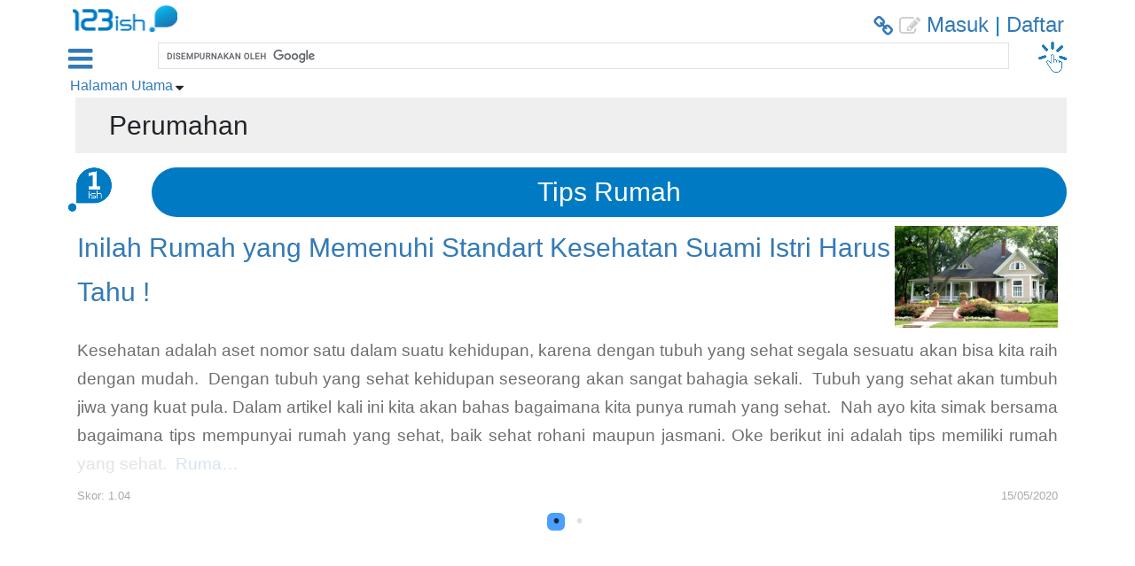

--- FILE ---
content_type: text/html; charset=utf-8
request_url: https://www.123ish.com/id/non_leaf_category/3162-perumahan
body_size: 16581
content:
  <!DOCTYPE html>


<html lang="id" xml:lang="id">
  <head>
    <script>window.locale = 'id'</script>
    <meta charset="UTF-8">
    <meta name="viewport" content="width=device-width, initial-scale=1.0, maximum-scale=1.0, user-scalable=no"/>
    

    <title>Perumahan | 123ish Indonesia</title>
<meta name="description" content="Perumahan">
    <script>
//<![CDATA[
window.gon={};gon.guest_user="guest";gon.froala_activation_key="gVG3C-8H2G1C2D4C1C2uB1A1H1dA-21gC1rD-11B-9hB3D3C10C6C3B4F4F3E3A2==";gon.load_non_ajax_sidebar=true;
//]]>
</script>
    <meta http-equiv="content-language" content="id">
    <link rel="canonical" href="https://www.123ish.com/id/non_leaf_category/3162-perumahan">
        <script type="application/ld+json">
    {
      "@context": "http://schema.org",
      "@type": "BreadcrumbList",
      "itemListElement": [{
        "@type": "ListItem",
        "position": 1,
        "name": "Halaman Utama",
        "item": "https://www.123ish.com/id/main_page"
      }
      ,{
        "@type": "ListItem",
        "position": 2,
        "name": "Perumahan",
        "item": "https://www.123ish.com/id/non_leaf_category/3162"
      }]
    }
  </script>
  <script type="application/ld+json"> { 
    "@context" : "http://schema.org", 
    "@type" : "Article",
    "name" : "Inilah Rumah yang Memenuhi Standart Kesehatan Suami Istri Harus Tahu !",
      "datePublished" : "2020-05-15",
      "dateModified": "2025-12-30",
    "image" : "https://singapore-s3.123ish.com/images/9182/original/4b397f",
    "articleSection" : "Tips Rumah", 
    "url" : "https://www.123ish.com/id/entries/2168-inilah-rumah-yang-memenuhi-standart-kesehatan-suami-istri-harus-tahu--",
    "headline": "Kesehatan adalah aset nomor satu dalam suatu kehidupan, karena dengan tubuh yang sehat segala sesuatu akan bisa kita raih d",
    "author": {
      "@type": "Person",
      "name": "Pengguna 123ish"
    },

    "mainEntityOfPage": {
      "@type": "WebPage",
      "@id": "https://www.123ish.com/"
    },
    "publisher" : {
        "@type" : "Organization", 
        "name" : "123ish LLC" ,
        "logo": {
          "@type": "ImageObject",
          "url": "https://singapore-s3.123ish.com/assets/images/logo.png"
        }
      }
    }
  </script>
  <script type="application/ld+json"> { 
    "@context" : "http://schema.org", 
    "@type" : "Article",
    "name" : "Cara Mengecat Dinding Rumah Sendiri dengan Mudah, Ikuti Tipsnya!",
      "datePublished" : "2020-09-23",
      "dateModified": "2025-12-30",
    "image" : "https://singapore-s3.123ish.com/images/9837/original/e9b238",
    "articleSection" : "Tips Rumah", 
    "url" : "https://www.123ish.com/id/entries/2344-cara-mengecat-dinding-rumah-sendiri-dengan-mudah--ikuti-tipsnya-",
    "headline": "
Cara mengecat tembok sendiri (diynetwork.com)
Mengecat dinding tembok adalah salah satu cara mengubah suasana rumah. Den",
    "author": {
      "@type": "Person",
      "name": "Pengguna 123ish"
    },

    "mainEntityOfPage": {
      "@type": "WebPage",
      "@id": "https://www.123ish.com/"
    },
    "publisher" : {
        "@type" : "Organization", 
        "name" : "123ish LLC" ,
        "logo": {
          "@type": "ImageObject",
          "url": "https://singapore-s3.123ish.com/assets/images/logo.png"
        }
      }
    }
  </script>

         <link rel="alternate" hreflang="id-ID" href="https://www.123ish.com/id/non_leaf_category/3162-perumahan"  />
   <link rel="alternate" hreflang="id" href="https://www.123ish.com/id/non_leaf_category/3162-perumahan"  />


    <link rel="preconnect" href=https://singapore-s3.123ish.com >
    <link rel="dns-prefetch" href=https://singapore-s3.123ish.com >

    <link rel="preconnect" href="https://cdnjs.cloudflare.com">
    <link rel="dns-prefetch" href="https://cdnjs.cloudflare.com">


      <link rel="preconnect" href="https://cse.google.com">
      <link rel="dns-prefetch" href="https://cse.google.com">

      <link rel="preconnect" href="https://www.google.com">
      <link rel="dns-prefetch" href="https://www.google.com">

      <link rel="preconnect" href="https://www.googleapis.com">
      <link rel="dns-prefetch" href="https://www.googleapis.com">

      <link rel="preconnect" href="http://clients1.google.com">
      <link rel="dns-prefetch" href="http://clients1.google.com">




      <link rel="preload" href="https://singapore-s3.123ish.com/assets/images/sprint_logo_s.png" as="image" type="image/png">
  <link rel="preload" href="https://singapore-s3.123ish.com/assets/images/btn-games_s.png" as="image" type="image/png">

<link rel="preload" href=https://singapore-s3.123ish.com/assets/fonts/123ish_icons_v003.woff2 as="font" type="font/woff2" crossorigin="anonymous">




      <!--- conditional --- > 
  <!-- with js -->

  <!-- with js -->
  <link rel="stylesheet" href="https://cdnjs.cloudflare.com/ajax/libs/select2/4.0.13/css/select2.min.css" />



      <style>@font-face{font-family:'ish_icons';src:url("https://singapore-s3.123ish.com/assets/fonts/123ish_icons_v003.woff2") format("woff2"),url("https://singapore-s3.123ish.com/assets/fonts/123ish_icons_v003.woff") format("woff"),url("https://singapore-s3.123ish.com/assets/fonts/123ish_icons_v003.ttf") format("truetype"),url("https://singapore-s3.123ish.com/assets/fonts/123ish_icons_v003.svg") format("svg");font-display:block}
</style>

        <link rel="stylesheet" href="https://singapore-s3.123ish.com/sync/non_leaf_category_nonmobile-1b1809d303b6b3a03374873c6cc7119f57c55e23208c2d92fe4662e1b680a513.css" media="all" />


      <link rel="apple-touch-icon" type="image/png" href="https://singapore-s3.123ish.com/assets/images/apple-touch-icons/apple-touch-icon-57x57.png" sizes="57x57" />
  <link rel="apple-touch-icon" type="image/png" href="https://singapore-s3.123ish.com/assets/images/apple-touch-icons/apple-touch-icon-72x72.png" sizes="72x72" />
  <link rel="apple-touch-icon" type="image/png" href="https://singapore-s3.123ish.com/assets/images/apple-touch-icons/apple-touch-icon-76x76.png" sizes="76x76" />
  <link rel="apple-touch-icon" type="image/png" href="https://singapore-s3.123ish.com/assets/images/apple-touch-icons/apple-touch-icon-114x114.png" sizes="114x114" />
  <link rel="apple-touch-icon" type="image/png" href="https://singapore-s3.123ish.com/assets/images/apple-touch-icons/apple-touch-icon-120x120.png" sizes="120x120" />
  <link rel="apple-touch-icon" type="image/png" href="https://singapore-s3.123ish.com/assets/images/apple-touch-icons/apple-touch-icon-144x144.png" sizes="144x144" />
  <link rel="apple-touch-icon" type="image/png" href="https://singapore-s3.123ish.com/assets/images/apple-touch-icons/apple-touch-icon-152x152.png" sizes="152x152" />
  <link rel="apple-touch-icon" type="image/png" href="https://singapore-s3.123ish.com/assets/images/apple-touch-icons/apple-touch-icon-180x180.png" sizes="180x180" />


        <script src="https://www.googletagmanager.com/gtag/js?id=UA-96557411-2" async="async"></script>
      <script type='text/javascript'>;
        window.dataLayer = window.dataLayer || [];
        function gtag(){dataLayer.push(arguments);}
        gtag('set', 'linker', {
          'domains': ['123ish.com', 'www.123ish.com']
        });
        gtag('js', new Date());
        gtag('config', 'UA-96557411-2');
      </script>
    <link rel="manifest" href="/manifest.json">
  </head>

  <body id ="main-wrap-v2" class="page-concepts-non_leaf_category" data-contasset="c-concepts ac-non_leaf_category"  data-auto-logout="false">
      <div class="container sidebar-parent-content">
    
          <header class="main-header col-12">
      <div class="row no-gutters">
        <div class="col-5 main-header__logo">
          <a href="/id/main_page">
            <div>
                <img class="sprite_logo" src="https://singapore-s3.123ish.com/assets/images/sprint_logo_s.png" />
            </div>
</a>        </div>

        <div class="col-7 main-header__link-wrap">
              <a href='javascript:void(0);' class='link_to_us'>
                <i class='fab fa-link ' id=''>&#xf0c1;</i>
              </a>
          <a title="Permintaan Entri" id="request_entry" href="/id/users/sign_in?redirect_to_path=%2Fid%2Fconcepts%2Fnew%3Fparent_concept_id%3D3162-perumahan&amp;session_redirect_to_path=%2Fid%2Fnon_leaf_category%2F3162-perumahan"><i class='fa fa-edit grey' id=''>&#xe900;</i></a>
             <a href="/id/users/sign_in?redirect_to_path=%2Fid%2Fnon_leaf_category%2F3162-perumahan">Masuk</a> 
 |
            <a href="/id/users/sign_up">Daftar</a>
          
        </div>
      </div>
        <div class="row no-gutters main-header__second_row">
  <div class="col-1 main-header__sidebar-toggle-wrap">
      <a data-bs-toggle=".container" class="main-header__sidebar-toggle" id="sidebar-toggle" href="javascript:void(0);">
        <i class='fa fa-bars ' id=''>&#xf0c9;</i>
</a>  </div>

  <div class="col main-header__search-wrap">
      <style>
        .gsc-control-cse { 
          padding:0;
        }
        .gsib_a {
          padding: 2px 9px;
        }
        .gsc-input-box {
          padding-top: 0;
          padding-bottom: 0;
          border-top-left-radius: 0;
          border-bottom-left-radius: 0;
        }
      </style>
      <script async src="https://cse.google.com/cse.js?cx=2628e311b505d6853"></script>
      <div class="gcse-search"></div>
  </div>

    <div class="col-1 main-header__games-btn-wrap">
      <a id="start_game_icon" data-rel="tooltip" data-container="body" rel="nofollow" title="Bermain Game" href="/id/users/sign_in?redirect_to_path=%2Fid%2Fplay%3Fid%3D3162%26type%3Dconcept">
        <div>
            <img class="sprite_btn-games" src="https://singapore-s3.123ish.com/assets/images/btn-games_s.png" />
        </div>
</a>    </div>
</div>

    </header>

      
        <div id='side-bar' class='sidebar s_unactive'>
          
<div class="sidebar__search">
  <div class="input-group">
    <input type="text" name="search_text_sidebar" id="page-search-text-sidebar" class="search-input" placeholder="Saring Kategori" />
  </div>
</div>

<div id="category-tree-sidebar" class="sidebar__content-wrap">
  <ul class="sidebar__category-tree" data-as="left-panel-tree">
      <li id='main-left-sidebar-content-wrapper'>
        <ul class="top-level sidebar__category-tree-lev"><li class="first-level sidebar__category-tree-lev"><a href="/id/non_leaf_category/3000">Alkohol</a><ul><li><a href="/id/leaf_category/5200">Dettol Antiseptik</a></li><li><a href="/id/leaf_category/5193">Hand Sanitizer</a></li></ul></li><li class="first-level sidebar__category-tree-lev"><a href="/id/non_leaf_category/3001">Antik</a></li><li class="first-level sidebar__category-tree-lev"><a href="/id/non_leaf_category/3002">Asuhan Keperawatan</a><ul><li><a href="/id/leaf_category/4313">Babysitter</a></li></ul></li><li class="first-level sidebar__category-tree-lev"><a href="/id/non_leaf_category/3003">Asuransi</a><ul><li><a href="/id/leaf_category/4315">Asuransi Jiwa</a></li><li><a href="/id/leaf_category/4309">Asuransi Kesehatan</a></li><li><a href="/id/leaf_category/4975">Informasi Asuransi</a></li></ul></li><li class="first-level sidebar__category-tree-lev"><a href="/id/non_leaf_category/3004">Audio Rumah &amp; Teater</a><ul><li><a href="/id/leaf_category/5198">Audio Theater</a></li><li><a href="/id/leaf_category/5184">Speaker</a></li></ul></li><li class="first-level sidebar__category-tree-lev"><a href="/id/non_leaf_category/3005">Bahasa</a><ul><li><a href="/id/leaf_category/4455">Rumpun Bahasa</a></li></ul></li><li class="first-level sidebar__category-tree-lev"><a href="/id/non_leaf_category/3006">Bank</a><ul><li><a href="/id/leaf_category/5017">BCA</a></li><li><a href="/id/leaf_category/4444">BNI</a></li><li><a href="/id/leaf_category/4457">BRI</a></li><li><a href="/id/leaf_category/5031">BTPN</a></li><li><a href="/id/leaf_category/5182">Bank HSBC</a></li><li><a href="/id/leaf_category/5245">Maybank</a></li><li><a href="/id/leaf_category/5165">OCBC</a></li><li><a href="/id/leaf_category/5241">UOB</a></li></ul></li><li class="first-level sidebar__category-tree-lev"><a href="/id/non_leaf_category/3007">Barang Konsumsi</a><ul><li><a href="/id/leaf_category/4924">Kopi</a></li><li><a href="/id/leaf_category/4814">Mie Instan</a></li></ul></li><li class="first-level sidebar__category-tree-lev"><a href="/id/non_leaf_category/3008">Bayi dan Anak-anak</a></li><li class="first-level sidebar__category-tree-lev"><a href="/id/non_leaf_category/3009">Bekas</a></li><li class="first-level sidebar__category-tree-lev"><a href="/id/non_leaf_category/3010">Bencana Alam</a><ul><li><a href="/id/leaf_category/4339">Gempa Bumi</a></li><li><a href="/id/leaf_category/4463">Tsunami</a></li></ul></li><li class="first-level sidebar__category-tree-lev"><a href="/id/non_leaf_category/3011">Berbagi</a><ul><li><a href="/id/leaf_category/5191">Situs amal kitabisa</a></li></ul></li><li class="first-level sidebar__category-tree-lev"><a href="/id/non_leaf_category/3012">Bergerak</a></li><li class="first-level sidebar__category-tree-lev"><a href="/id/non_leaf_category/3013">Berita Terbaru</a></li><li class="first-level sidebar__category-tree-lev"><a href="/id/non_leaf_category/3014">Bertahan</a><ul><li><a href="/id/leaf_category/5190">Survival</a></li></ul></li><li class="first-level sidebar__category-tree-lev"><a href="/id/non_leaf_category/3015">Bisnis</a><ul><li><a href="/id/leaf_category/5168">Ide Bisnis</a></li><li><a href="/id/leaf_category/4468">Supermarket</a></li></ul></li><li class="first-level sidebar__category-tree-lev"><a href="/id/non_leaf_category/3016">Blog</a><ul><li><a href="/id/leaf_category/4443">Kompasiana</a></li></ul></li><li class="first-level sidebar__category-tree-lev"><a href="/id/non_leaf_category/3017">Bosan</a><ul><li><a href="/id/leaf_category/5199">Tips Mengusir Bosan</a></li></ul></li><li class="first-level sidebar__category-tree-lev"><a href="/id/non_leaf_category/3018">Budaya</a><ul><li><a href="/id/leaf_category/5204">Gegar Budaya</a></li></ul></li><li class="first-level sidebar__category-tree-lev"><a href="/id/non_leaf_category/3019">Buku-buku</a><ul><li><a href="/id/leaf_category/4513">Biografi</a></li><li><a href="/id/leaf_category/5205">Inspirasi Usaha</a></li><li><a href="/id/leaf_category/4320">Novel</a></li></ul></li><li class="first-level sidebar__category-tree-lev"><a href="/id/non_leaf_category/3020">Cemilan</a><ul><li><a href="/id/leaf_category/4792">Bahan Pudding</a></li><li><a href="/id/leaf_category/4486">Biskuit</a></li><li><a href="/id/leaf_category/5156">Camilan Bersantai</a></li><li><a href="/id/leaf_category/4957">Coklat</a></li><li><a href="/id/leaf_category/4512">Keripik</a></li><li><a href="/id/leaf_category/4965">Lapis Kukus Tugu Malang</a></li><li><a href="/id/leaf_category/4905">Minuman</a></li><li><a href="/id/leaf_category/4432">Panada tore</a></li><li><a href="/id/leaf_category/4817">Permen Yupi</a></li><li><a href="/id/leaf_category/4433">Pia saronde</a></li><li><a href="/id/leaf_category/4820">Pie Kering Monde</a></li><li><a href="/id/leaf_category/4747">Sari Roti</a></li><li><a href="/id/leaf_category/4873">Wafer</a></li></ul></li><li class="first-level sidebar__category-tree-lev"><a href="/id/non_leaf_category/3021">Cosplay</a></li><li class="first-level sidebar__category-tree-lev"><a href="/id/non_leaf_category/3022">Cuaca</a></li><li class="first-level sidebar__category-tree-lev"><a href="/id/non_leaf_category/3023">Dapur Rumah</a><ul><li><a href="/id/leaf_category/4448">Kompor Induksi</a></li><li><a href="/id/leaf_category/5192">Magic Com</a></li><li><a href="/id/leaf_category/4808">Minyak Goreng</a></li><li><a href="/id/leaf_category/4491">Moorlife</a></li><li><a href="/id/leaf_category/4511">Perangkat Dapur Listrik</a></li><li><a href="/id/leaf_category/4807">Review Jujur Tupperware</a></li><li><a href="/id/leaf_category/4489">Tupperware</a></li></ul></li><li class="first-level sidebar__category-tree-lev"><a href="/id/non_leaf_category/3024">Dekorasi</a><ul><li><a href="/id/leaf_category/5159">Dekorasi Rumah</a></li></ul></li><li class="first-level sidebar__category-tree-lev"><a href="/id/non_leaf_category/3025">Diskon, Kupon, Poin</a><ul><li><a href="/id/leaf_category/5203">Poinairasia</a></li></ul></li><li class="first-level sidebar__category-tree-lev"><a href="/id/non_leaf_category/3026">Dokter</a></li><li class="first-level sidebar__category-tree-lev"><a href="/id/non_leaf_category/3027">Dunia</a><ul><li><a href="/id/leaf_category/4450">Negara</a></li><li><a href="/id/leaf_category/4465">Semenanjung</a></li><li><a href="/id/leaf_category/4452">Sungai</a></li></ul></li><li class="first-level sidebar__category-tree-lev"><a href="/id/non_leaf_category/3028">Ekonomi</a></li><li class="first-level sidebar__category-tree-lev"><a href="/id/non_leaf_category/3029">Energi</a></li><li class="first-level sidebar__category-tree-lev"><a href="/id/non_leaf_category/3030">Festival</a></li><li class="first-level sidebar__category-tree-lev"><a href="/id/non_leaf_category/3031">Film</a><ul><li><a href="/id/leaf_category/4342">Animasi</a></li><li><a href="/id/leaf_category/4263">Drama</a></li><li><a href="/id/leaf_category/4479">Fiksi Ilmiah</a></li><li><a href="/id/leaf_category/5216">Film Aksi</a></li><li><a href="/id/leaf_category/4471">Film Fantasi</a></li><li><a href="/id/leaf_category/4460">Film Komedi</a></li><li><a href="/id/leaf_category/4484">Film Superhero</a></li><li><a href="/id/leaf_category/4321">Romance/Romantis</a></li></ul></li><li class="first-level sidebar__category-tree-lev"><a href="/id/non_leaf_category/3032">Filsafat</a><ul><li><a href="/id/leaf_category/4515">Aliran Filosofi</a></li></ul></li><li class="first-level sidebar__category-tree-lev"><a href="/id/non_leaf_category/3033">Foto &amp; Kamera</a><ul><li><a href="/id/leaf_category/5161">Kamera Mirrorless</a></li></ul></li><li class="first-level sidebar__category-tree-lev"><a href="/id/non_leaf_category/3034">Gaya Hidup</a><ul><li><a href="/id/leaf_category/4561">Jam Tangan</a></li><li><a href="/id/leaf_category/4707">Parenting</a></li></ul></li><li class="first-level sidebar__category-tree-lev"><a href="/id/non_leaf_category/3035">Gembira</a></li><li class="first-level sidebar__category-tree-lev"><a href="/id/non_leaf_category/3036">Gentlemanship</a></li><li class="first-level sidebar__category-tree-lev"><a href="/id/non_leaf_category/3037">Hadiah</a></li><li class="first-level sidebar__category-tree-lev"><a href="/id/non_leaf_category/3038">Hiburan</a></li><li class="first-level sidebar__category-tree-lev"><a href="/id/non_leaf_category/3039">Hidup</a></li><li class="first-level sidebar__category-tree-lev"><a href="/id/non_leaf_category/3040">Hidup diatas kapal</a><ul><li><a href="/id/leaf_category/5249">Kapal Pesiar</a></li></ul></li><li class="first-level sidebar__category-tree-lev"><a href="/id/non_leaf_category/3041">Hobi</a><ul><li><a href="/id/leaf_category/5252">Melukis</a></li></ul></li><li class="first-level sidebar__category-tree-lev"><a href="/id/non_leaf_category/3042">Hotel</a><ul><li><a href="/id/leaf_category/5213">Bobobox</a></li><li><a href="/id/leaf_category/5160">Hotel Indonesia</a></li><li><a href="/id/leaf_category/4701">Hotel Luar Negeri</a></li><li><a href="/id/leaf_category/4564">Hotel di Banda Aceh</a></li><li><a href="/id/leaf_category/4521">Hotel di Jakarta</a></li></ul></li><li class="first-level sidebar__category-tree-lev"><a href="/id/non_leaf_category/3043">Hukum, Konstitusi</a></li><li class="first-level sidebar__category-tree-lev"><a href="/id/non_leaf_category/3044">Hutang</a><ul><li><a href="/id/leaf_category/5251">Pinjaman Online</a></li><li><a href="/id/leaf_category/5238">Shopee Paylater</a></li></ul></li><li class="first-level sidebar__category-tree-lev"><a href="/id/non_leaf_category/3045">Iklan</a><ul><li><a href="/id/leaf_category/4833">Strategi Iklan</a></li></ul></li><li class="first-level sidebar__category-tree-lev"><a href="/id/non_leaf_category/3046">Iman</a></li><li class="first-level sidebar__category-tree-lev"><a href="/id/non_leaf_category/3047">Imigrasi</a></li><li class="first-level sidebar__category-tree-lev"><a href="/id/non_leaf_category/3048">Industri</a></li><li class="first-level sidebar__category-tree-lev"><a href="/id/non_leaf_category/3049">Inovasi</a></li><li class="first-level sidebar__category-tree-lev"><a href="/id/non_leaf_category/3050">Instrumen Musik</a><ul><li><a href="/id/leaf_category/4556">Biola</a></li><li><a href="/id/leaf_category/4557">Gitar</a></li><li><a href="/id/leaf_category/4456">Instrumen Tradisional</a></li></ul></li><li class="first-level sidebar__category-tree-lev"><a href="/id/non_leaf_category/3051">Internet</a><ul><li><a href="/id/leaf_category/4488">Browser</a></li><li><a href="/id/leaf_category/4439">Situs Berita Online</a></li><li><a href="/id/leaf_category/4442">Situs Jual Beli Online</a></li><li><a href="/id/leaf_category/4805">Sosial Media</a></li></ul></li><li class="first-level sidebar__category-tree-lev"><a href="/id/non_leaf_category/3052">Investasi</a><ul><li><a href="/id/leaf_category/5177">Emas</a></li><li><a href="/id/leaf_category/5080">Properti</a></li><li><a href="/id/leaf_category/4311">Reksadana</a></li><li><a href="/id/leaf_category/5092">Tips Menabung</a></li><li><a href="/id/leaf_category/4312">Trading Valuta Asing</a></li></ul></li><li class="first-level sidebar__category-tree-lev"><a href="/id/non_leaf_category/3053">Istri</a></li><li class="first-level sidebar__category-tree-lev"><a href="/id/non_leaf_category/3054">Jaringan Layanan Sosial</a></li><li class="first-level sidebar__category-tree-lev"><a href="/id/non_leaf_category/3055">Kacamata, Lensa kontak</a><ul><li><a href="/id/leaf_category/5202">Optik Internasional</a></li></ul></li><li class="first-level sidebar__category-tree-lev"><a href="/id/non_leaf_category/3056">Kamar mandi, Jacuzzi</a></li><li class="first-level sidebar__category-tree-lev"><a href="/id/non_leaf_category/3057">Karir</a><ul><li><a href="/id/leaf_category/5155">Dokumen Melamar Kerja</a></li><li><a href="/id/leaf_category/4783">Freelance</a></li><li><a href="/id/leaf_category/4782">Freelancer</a></li><li><a href="/id/leaf_category/5187">Pengembangan diri</a></li></ul></li><li class="first-level sidebar__category-tree-lev"><a href="/id/non_leaf_category/3058">Keajaiban</a></li><li class="first-level sidebar__category-tree-lev"><a href="/id/non_leaf_category/3059">Keamanan</a><ul><li><a href="/id/leaf_category/5242">Kunci Rumah Digital</a></li></ul></li><li class="first-level sidebar__category-tree-lev"><a href="/id/non_leaf_category/3060">Kebangkrutan</a></li><li class="first-level sidebar__category-tree-lev"><a href="/id/non_leaf_category/3061">Kebijakan Asing</a></li><li class="first-level sidebar__category-tree-lev"><a href="/id/non_leaf_category/3062">Kebisingan</a><ul><li><a href="/id/leaf_category/5239">Kedap Suara</a></li></ul></li><li class="first-level sidebar__category-tree-lev"><a href="/id/non_leaf_category/3063">Kecenderungan</a></li><li class="first-level sidebar__category-tree-lev"><a href="/id/non_leaf_category/3064">Kecerdasan Buatan</a><ul><li><a href="/id/leaf_category/5243">Virtual Assistant</a></li></ul></li><li class="first-level sidebar__category-tree-lev"><a href="/id/non_leaf_category/3065">Keharuman</a></li><li class="first-level sidebar__category-tree-lev"><a href="/id/non_leaf_category/3066">Kelahiran</a></li><li class="first-level sidebar__category-tree-lev"><a href="/id/non_leaf_category/3067">Keluarga, Kerabat</a><ul><li><a href="/id/leaf_category/4326">Peran Saudara</a></li><li><a href="/id/leaf_category/4325">Peran Seorang Ayah</a></li><li><a href="/id/leaf_category/4323">Peran Seorang Ibu</a></li></ul></li><li class="first-level sidebar__category-tree-lev"><a href="/id/non_leaf_category/3068">Kemewahan</a></li><li class="first-level sidebar__category-tree-lev"><a href="/id/non_leaf_category/3069">Kencan</a><ul><li><a href="/id/leaf_category/5158">Aplikasi Kencan</a></li><li><a href="/id/leaf_category/5034">Destinasi Kencan</a></li></ul></li><li class="first-level sidebar__category-tree-lev"><a href="/id/non_leaf_category/3070">Kesehatan</a><ul><li><a href="/id/leaf_category/5018">Air Mineral</a></li><li><a href="/id/leaf_category/4684">Diet</a></li><li><a href="/id/leaf_category/4398">Kebugaran</a></li><li><a href="/id/leaf_category/4871">Menstruasi</a></li><li><a href="/id/leaf_category/4748">Minyak kayu putih</a></li><li><a href="/id/leaf_category/5057">Obat Nyamuk</a></li><li><a href="/id/leaf_category/4883">Pola Hidup Sehat</a></li><li><a href="/id/leaf_category/4314">Teh</a></li><li><a href="/id/leaf_category/5232">Tips Sehat</a></li></ul></li><li class="first-level sidebar__category-tree-lev"><a href="/id/non_leaf_category/3071">Kesulitan</a></li><li class="first-level sidebar__category-tree-lev"><a href="/id/non_leaf_category/3072">Keuangan</a><ul><li><a href="/id/leaf_category/4702">Tips Berbelanja</a></li><li><a href="/id/leaf_category/4696">Tips Keuangan</a></li></ul></li><li class="first-level sidebar__category-tree-lev"><a href="/id/non_leaf_category/3073">Komedi</a></li><li class="first-level sidebar__category-tree-lev"><a href="/id/non_leaf_category/3074">Komik &amp; Anime</a><ul><li><a href="/id/leaf_category/4683">Anime</a></li><li><a href="/id/leaf_category/4892">Manga</a></li></ul></li><li class="first-level sidebar__category-tree-lev"><a href="/id/non_leaf_category/3075">Komputer Desktop</a><ul><li><a href="/id/leaf_category/4343">Game dan Simulasi</a></li></ul></li><li class="first-level sidebar__category-tree-lev"><a href="/id/non_leaf_category/3076">Komunikasi</a></li><li class="first-level sidebar__category-tree-lev"><a href="/id/non_leaf_category/3077">Komunitas</a></li><li class="first-level sidebar__category-tree-lev"><a href="/id/non_leaf_category/3078">Kosmetik</a><ul><li><a href="/id/leaf_category/4751">Bedak Sariayu</a></li><li><a href="/id/leaf_category/4944">Bedak Viva</a></li><li><a href="/id/leaf_category/4567">Cat Kuku</a></li><li><a href="/id/leaf_category/4570">Eye Shadow</a></li><li><a href="/id/leaf_category/4566">Lipstik</a></li><li><a href="/id/leaf_category/4880">Obat Jerawat</a></li><li><a href="/id/leaf_category/4732">Pelembab Wajah</a></li><li><a href="/id/leaf_category/4744">Perawatan kulit</a></li><li><a href="/id/leaf_category/4822">Pigeon</a></li><li><a href="/id/leaf_category/4724">Soothing Gel</a></li><li><a href="/id/leaf_category/4818">Toner</a></li></ul></li><li class="first-level sidebar__category-tree-lev"><a href="/id/non_leaf_category/3079">Kredit dan Pembayaran</a><ul><li><a href="/id/leaf_category/5222">Rekomendasi Kartu Kredit</a></li></ul></li><li class="first-level sidebar__category-tree-lev"><a href="/id/non_leaf_category/3080">Lalu lintas</a><ul><li><a href="/id/leaf_category/4741">Taksi online</a></li></ul></li><li class="first-level sidebar__category-tree-lev"><a href="/id/non_leaf_category/3081">Laptop, Notebook</a><ul><li><a href="/id/leaf_category/5166">Laptop</a></li><li><a href="/id/leaf_category/4423">Malaysia</a></li><li><a href="/id/leaf_category/5174">Pilihan Laptop</a></li></ul></li><li class="first-level sidebar__category-tree-lev"><a href="/id/non_leaf_category/3082">Latihan</a><ul><li><a href="/id/leaf_category/5055">Belajar Musik</a></li></ul></li><li class="first-level sidebar__category-tree-lev"><a href="/id/non_leaf_category/3083">Layanan</a></li><li class="first-level sidebar__category-tree-lev"><a href="/id/non_leaf_category/3084">Layanan Publik</a></li><li class="first-level sidebar__category-tree-lev"><a href="/id/non_leaf_category/3085">Legenda</a><ul><li><a href="/id/leaf_category/4476">Binatang Legenda</a></li><li><a href="/id/leaf_category/4477">Tempat Legenda</a></li></ul></li><li class="first-level sidebar__category-tree-lev"><a href="/id/non_leaf_category/3086">Lelang</a><ul><li><a href="/id/leaf_category/5209">Pegadaian</a></li></ul></li><li class="first-level sidebar__category-tree-lev"><a href="/id/non_leaf_category/3087">Liburan</a><ul><li><a href="/id/leaf_category/5226">Camping</a></li><li><a href="/id/leaf_category/4346">Lokasi Wisata</a></li><li><a href="/id/leaf_category/4804">Menjelajah Malang dan Lihat Sisi Unik Kota Malang</a></li><li><a href="/id/leaf_category/5228">Tahun Baru</a></li><li><a href="/id/leaf_category/4830">Travelling</a></li></ul></li><li class="first-level sidebar__category-tree-lev"><a href="/id/non_leaf_category/3088">Lingkungan</a></li><li class="first-level sidebar__category-tree-lev"><a href="/id/non_leaf_category/3089">Lingkungan Hidup</a></li><li class="first-level sidebar__category-tree-lev"><a href="/id/non_leaf_category/3090">Listric</a><ul><li><a href="/id/leaf_category/5180">Lampu Wifi Xiaomi Mi</a></li></ul></li><li class="first-level sidebar__category-tree-lev"><a href="/id/non_leaf_category/3091">Lokal</a><ul><li><a href="/id/leaf_category/4434">Pulau</a></li></ul></li><li class="first-level sidebar__category-tree-lev"><a href="/id/non_leaf_category/3092">Luar Ruangan</a></li><li class="first-level sidebar__category-tree-lev"><a href="/id/non_leaf_category/3093">Mainan</a></li><li class="first-level sidebar__category-tree-lev"><a href="/id/non_leaf_category/3094">Makanan</a><ul><li><a href="/id/leaf_category/4490">Buah</a></li><li><a href="/id/leaf_category/4454">Chinese Food</a></li><li><a href="/id/leaf_category/4467">Makanan Cepat Saji</a></li><li><a href="/id/leaf_category/4518">Makanan Jepang</a></li><li><a href="/id/leaf_category/4509">Makanan Korea</a></li><li><a href="/id/leaf_category/4485">Makanan Tradisional</a></li><li><a href="/id/leaf_category/5176">Makanan Vegetarian</a></li><li><a href="/id/leaf_category/4517">Rumah Makan</a></li></ul></li><li class="first-level sidebar__category-tree-lev"><a href="/id/non_leaf_category/3095">Masa Depan</a></li><li class="first-level sidebar__category-tree-lev"><a href="/id/non_leaf_category/3096">Masalah</a></li><li class="first-level sidebar__category-tree-lev"><a href="/id/non_leaf_category/3097">Maskapai Penerbangan</a><ul><li><a href="/id/leaf_category/4870">Maskapai Internasional</a></li></ul></li><li class="first-level sidebar__category-tree-lev"><a href="/id/non_leaf_category/3098">Masuk Sekolah</a></li><li class="first-level sidebar__category-tree-lev"><a href="/id/non_leaf_category/3099">Media</a><ul><li><a href="/id/leaf_category/4918">Media Pembelajaran Interaktif</a></li></ul></li><li class="first-level sidebar__category-tree-lev"><a href="/id/non_leaf_category/3100">Memperbaki</a></li><li class="first-level sidebar__category-tree-lev"><a href="/id/non_leaf_category/3101">Mencari Pekerjaan</a></li><li class="first-level sidebar__category-tree-lev"><a href="/id/non_leaf_category/3102">Menunggang Kuda</a></li><li class="first-level sidebar__category-tree-lev"><a href="/id/non_leaf_category/3103">Militer</a><ul><li><a href="/id/leaf_category/5233">Kendaraan Militer</a></li></ul></li><li class="first-level sidebar__category-tree-lev"><a href="/id/non_leaf_category/3104">Mobil</a><ul><li><a href="/id/leaf_category/4549">Daihatsu</a></li><li><a href="/id/leaf_category/4703">Honda</a></li><li><a href="/id/leaf_category/4553">KIA</a></li><li><a href="/id/leaf_category/5197">Mobil Antik</a></li><li><a href="/id/leaf_category/5075">Mobil Mewah</a></li><li><a href="/id/leaf_category/4554">Nissan</a></li><li><a href="/id/leaf_category/4545">Toyota</a></li></ul></li><li class="first-level sidebar__category-tree-lev"><a href="/id/non_leaf_category/3105">Mobil Listrik</a><ul><li><a href="/id/leaf_category/5264">Mobil Listrik di Indonesia</a></li></ul></li><li class="first-level sidebar__category-tree-lev"><a href="/id/non_leaf_category/3106">Mobil Rumah</a></li><li class="first-level sidebar__category-tree-lev"><a href="/id/non_leaf_category/3107">Mobile app</a></li><li class="first-level sidebar__category-tree-lev"><a href="/id/non_leaf_category/3108">Musik</a><ul><li><a href="/id/leaf_category/4914">Manfaat Mendengar Musik</a></li><li><a href="/id/leaf_category/5181">Rekomendasi Lagu</a></li></ul></li><li class="first-level sidebar__category-tree-lev"><a href="/id/non_leaf_category/3109">Musim</a></li><li class="first-level sidebar__category-tree-lev"><a href="/id/non_leaf_category/3110">Obat</a><ul><li><a href="/id/leaf_category/4887">Sanorine</a></li></ul></li><li class="first-level sidebar__category-tree-lev"><a href="/id/non_leaf_category/3111">Olahraga</a><ul><li><a href="/id/leaf_category/4551">Bela Diri</a></li><li><a href="/id/leaf_category/4764">Bulutangkis</a></li><li><a href="/id/leaf_category/5240">Mendaki</a></li><li><a href="/id/leaf_category/4723">Sepak Bola</a></li><li><a href="/id/leaf_category/5099">Tips Olahraga</a></li></ul></li><li class="first-level sidebar__category-tree-lev"><a href="/id/non_leaf_category/3112">Opini</a><ul><li><a href="/id/leaf_category/4736">Opini Pribadi</a></li></ul></li><li class="first-level sidebar__category-tree-lev"><a href="/id/non_leaf_category/3113">Outsourcing</a><ul><li><a href="/id/leaf_category/5258">Outsourcing Karyawan</a></li></ul></li><li class="first-level sidebar__category-tree-lev"><a href="/id/non_leaf_category/3114">Pahlawan, Panutan</a><ul><li><a href="/id/leaf_category/5250">Pahlawan Menginspirasi</a></li></ul></li><li class="first-level sidebar__category-tree-lev"><a href="/id/non_leaf_category/3115">Pajak</a></li><li class="first-level sidebar__category-tree-lev"><a href="/id/non_leaf_category/3206">Pakaian</a></li><li class="first-level sidebar__category-tree-lev"><a href="/id/non_leaf_category/3116">Pakaian &amp; Gaya</a><ul><li><a href="/id/leaf_category/5058">HnM</a></li><li><a href="/id/leaf_category/4331">Johor Premium Outlet</a></li><li><a href="/id/leaf_category/5208">Rekomendasi Outfit</a></li><li><a href="/id/leaf_category/4265">Uniqlo</a></li><li><a href="/id/leaf_category/5164">Zara</a></li></ul></li><li class="first-level sidebar__category-tree-lev"><a href="/id/non_leaf_category/3117">Panti Jompo</a></li><li class="first-level sidebar__category-tree-lev"><a href="/id/non_leaf_category/3118">Pasar</a></li><li class="first-level sidebar__category-tree-lev"><a href="/id/non_leaf_category/3119">Pekerjaan</a></li><li class="first-level sidebar__category-tree-lev"><a href="/id/non_leaf_category/3120">Peliharaan</a></li><li class="first-level sidebar__category-tree-lev"><a href="/id/non_leaf_category/3121">Pemakaman</a></li><li class="first-level sidebar__category-tree-lev"><a href="/id/non_leaf_category/3122">Pemasaran</a></li><li class="first-level sidebar__category-tree-lev"><a href="/id/non_leaf_category/3123">Pembenahan</a></li><li class="first-level sidebar__category-tree-lev"><a href="/id/non_leaf_category/3124">Pembersihan</a><ul><li><a href="/id/leaf_category/4958">Tissue</a></li></ul></li><li class="first-level sidebar__category-tree-lev"><a href="/id/non_leaf_category/3125">Pemilihan</a></li><li class="first-level sidebar__category-tree-lev"><a href="/id/non_leaf_category/3126">Pencucian</a></li><li class="first-level sidebar__category-tree-lev"><a href="/id/non_leaf_category/3127">Pendidikan</a><ul><li><a href="/id/leaf_category/5183">Beasiswa</a></li><li><a href="/id/leaf_category/4717">Kampus</a></li><li><a href="/id/leaf_category/4716">Kuliah</a></li><li><a href="/id/leaf_category/4691">Sekolah</a></li></ul></li><li class="first-level sidebar__category-tree-lev"><a href="/id/non_leaf_category/3128">Penelitian &amp; Pengembangan</a></li><li class="first-level sidebar__category-tree-lev"><a href="/id/non_leaf_category/3129">Penerbitan Diri</a></li><li class="first-level sidebar__category-tree-lev"><a href="/id/non_leaf_category/3130">Pengajaran</a></li><li class="first-level sidebar__category-tree-lev"><a href="/id/non_leaf_category/3131">Pengantar</a></li><li class="first-level sidebar__category-tree-lev"><a href="/id/non_leaf_category/3132">Pengelolaan</a><ul><li><a href="/id/leaf_category/5260">Barang Bekas</a></li></ul></li><li class="first-level sidebar__category-tree-lev"><a href="/id/non_leaf_category/3133">Pengetahuan</a><ul><li><a href="/id/leaf_category/4876">Tips</a></li></ul></li><li class="first-level sidebar__category-tree-lev"><a href="/id/non_leaf_category/3134">Pengiriman</a><ul><li><a href="/id/leaf_category/4539">Perusahaan Pengiriman</a></li></ul></li><li class="first-level sidebar__category-tree-lev"><a href="/id/non_leaf_category/3135">Pengusaha</a></li><li class="first-level sidebar__category-tree-lev"><a href="/id/non_leaf_category/3136">Pensiunan</a></li><li class="first-level sidebar__category-tree-lev"><a href="/id/non_leaf_category/3137">Penyakit, Cidera, Medis</a><ul><li><a href="/id/leaf_category/4347">Cluster Headache</a></li><li><a href="/id/leaf_category/4576">Penyakit Sistem Ekskresi</a></li><li><a href="/id/leaf_category/4257">Virus Zika</a></li></ul></li><li class="first-level sidebar__category-tree-lev"><a href="/id/non_leaf_category/3138">Penyembuhan, Relaksasi</a></li><li class="first-level sidebar__category-tree-lev"><a href="/id/non_leaf_category/3139">Penyewaan</a></li><li class="first-level sidebar__category-tree-lev"><a href="/id/non_leaf_category/3140">Peradilan Pidana</a></li><li class="first-level sidebar__category-tree-lev"><a href="/id/non_leaf_category/3141">Peralatan Kantor</a></li><li class="first-level sidebar__category-tree-lev"><a href="/id/non_leaf_category/3142">Perang, Konflik</a></li><li class="first-level sidebar__category-tree-lev"><a href="/id/non_leaf_category/3143">Perangkat Lunak</a><ul><li><a href="/id/leaf_category/4713">Laptop Lenovo</a></li><li><a href="/id/leaf_category/4921">Samsung</a></li></ul></li><li class="first-level sidebar__category-tree-lev"><a href="/id/non_leaf_category/3144">Perawatan Anak</a></li><li class="first-level sidebar__category-tree-lev"><a href="/id/non_leaf_category/3145">Perawatan Kulit</a><ul><li><a href="/id/leaf_category/4836">Masker Wajah</a></li><li><a href="/id/leaf_category/4790">Perawatan badan</a></li><li><a href="/id/leaf_category/4789">Perawatan wajah</a></li><li><a href="/id/leaf_category/4838">Sabun</a></li></ul></li><li class="first-level sidebar__category-tree-lev"><a href="/id/non_leaf_category/3146">Perawatan Mulut</a></li><li class="first-level sidebar__category-tree-lev"><a href="/id/non_leaf_category/3147">Perawatan Rambut</a><ul><li><a href="/id/leaf_category/4846">Shampoo</a></li></ul></li><li class="first-level sidebar__category-tree-lev"><a href="/id/non_leaf_category/3148">Perbelanjaan</a><ul><li><a href="/id/leaf_category/4865">Shopie Paris</a></li></ul></li><li class="first-level sidebar__category-tree-lev"><a href="/id/non_leaf_category/3149">Perceraian</a></li><li class="first-level sidebar__category-tree-lev"><a href="/id/non_leaf_category/3150">Percintaan</a><ul><li><a href="/id/leaf_category/4335">Kekecewaan</a></li></ul></li><li class="first-level sidebar__category-tree-lev"><a href="/id/non_leaf_category/3151">Perdagangan</a></li><li class="first-level sidebar__category-tree-lev"><a href="/id/non_leaf_category/3152">Pergi Keluar</a><ul><li><a href="/id/leaf_category/5237">Paspor</a></li></ul></li><li class="first-level sidebar__category-tree-lev"><a href="/id/non_leaf_category/3153">Peristiwa</a></li><li class="first-level sidebar__category-tree-lev"><a href="/id/non_leaf_category/3154">Perjalanan</a><ul><li><a href="/id/leaf_category/5044">Klook</a></li><li><a href="/id/leaf_category/4791">Koper Perjalanan</a></li><li><a href="/id/leaf_category/4255">Malindo Air - Penerbangan Internasional</a></li><li><a href="/id/leaf_category/5046">Traveloka</a></li><li><a href="/id/leaf_category/4275">Tuk-Tuk</a></li></ul></li><li class="first-level sidebar__category-tree-lev"><a href="/id/non_leaf_category/3155">Perlengkapan Sekolah</a></li><li class="first-level sidebar__category-tree-lev"><a href="/id/non_leaf_category/3156">Permainan</a><ul><li><a href="/id/leaf_category/4901">Game Console</a></li><li><a href="/id/leaf_category/4824">Game Mobile</a></li></ul></li><li class="first-level sidebar__category-tree-lev"><a href="/id/non_leaf_category/3157">Permen</a><ul><li><a href="/id/leaf_category/5185">Chupa Chups</a></li></ul></li><li class="first-level sidebar__category-tree-lev"><a href="/id/non_leaf_category/3158">Pernikahan</a><ul><li><a href="/id/leaf_category/4689">Pre-Wedding</a></li><li><a href="/id/leaf_category/4686">pernikahan</a></li></ul></li><li class="first-level sidebar__category-tree-lev"><a href="/id/non_leaf_category/3159">Pertanian</a></li><li class="first-level sidebar__category-tree-lev"><a href="/id/non_leaf_category/3160">Pertolongan Pertama</a><ul><li><a href="/id/leaf_category/4923">Sesak Nafas</a></li></ul></li><li class="first-level sidebar__category-tree-lev"><a href="/id/non_leaf_category/3161">Pertukarang Asing</a></li><li class="first-level sidebar__category-tree-lev"><a href="/id/non_leaf_category/3162">Perumahan</a><ul><li><a href="/id/leaf_category/5095">Tips Rumah</a></li></ul></li><li class="first-level sidebar__category-tree-lev"><a href="/id/non_leaf_category/3163">Perusahaan</a></li><li class="first-level sidebar__category-tree-lev"><a href="/id/non_leaf_category/3164">Pesta</a></li><li class="first-level sidebar__category-tree-lev"><a href="/id/non_leaf_category/3165">Peta</a><ul><li><a href="/id/leaf_category/4461">Aplikasi Peta Online</a></li></ul></li><li class="first-level sidebar__category-tree-lev"><a href="/id/non_leaf_category/3166">Peternakan Sapi Perah</a></li><li class="first-level sidebar__category-tree-lev"><a href="/id/non_leaf_category/3167">Politik</a></li><li class="first-level sidebar__category-tree-lev"><a href="/id/non_leaf_category/3168">Polusi</a></li><li class="first-level sidebar__category-tree-lev"><a href="/id/non_leaf_category/3169">Programming</a><ul><li><a href="/id/leaf_category/4334">Java</a></li><li><a href="/id/leaf_category/4718">programming framework</a></li></ul></li><li class="first-level sidebar__category-tree-lev"><a href="/id/non_leaf_category/3170">Proses Pengadilan</a></li><li class="first-level sidebar__category-tree-lev"><a href="/id/non_leaf_category/3171">Radio</a></li><li class="first-level sidebar__category-tree-lev"><a href="/id/non_leaf_category/3172">Resep Memasak</a><ul><li><a href="/id/leaf_category/4937">Bubur Sehat</a></li><li><a href="/id/leaf_category/4929">Bumbu Masakan</a></li><li><a href="/id/leaf_category/4936">Resep</a></li><li><a href="/id/leaf_category/4572">Variasi Nasi Goreng</a></li></ul></li><li class="first-level sidebar__category-tree-lev"><a href="/id/non_leaf_category/3173">Restoran</a><ul><li><a href="/id/leaf_category/4879">Dunkin Donuts</a></li><li><a href="/id/leaf_category/4742">KFC restoran</a></li><li><a href="/id/leaf_category/4886">Seven Chicken</a></li><li><a href="/id/leaf_category/4874">Starbucks</a></li></ul></li><li class="first-level sidebar__category-tree-lev"><a href="/id/non_leaf_category/3174">Rohani</a><ul><li><a href="/id/leaf_category/4319">Agama</a></li></ul></li><li class="first-level sidebar__category-tree-lev"><a href="/id/non_leaf_category/3175">Ruang Kerja Rumah</a></li><li class="first-level sidebar__category-tree-lev"><a href="/id/non_leaf_category/3176">Ruang Tamu Rumah</a><ul><li><a href="/id/leaf_category/4422">Gorden</a></li></ul></li><li class="first-level sidebar__category-tree-lev"><a href="/id/non_leaf_category/3177">Rumah Sakit</a><ul><li><a href="/id/leaf_category/5179">Rumah Sakit Indonesia</a></li></ul></li><li class="first-level sidebar__category-tree-lev"><a href="/id/non_leaf_category/3184">SMA</a></li><li class="first-level sidebar__category-tree-lev"><a href="/id/non_leaf_category/3178">Sains</a></li><li class="first-level sidebar__category-tree-lev"><a href="/id/non_leaf_category/3179">Sejarah</a></li><li class="first-level sidebar__category-tree-lev"><a href="/id/non_leaf_category/3180">Seni</a></li><li class="first-level sidebar__category-tree-lev"><a href="/id/non_leaf_category/3181">Seni Bela diri</a></li><li class="first-level sidebar__category-tree-lev"><a href="/id/non_leaf_category/3182">Senjata</a></li><li class="first-level sidebar__category-tree-lev"><a href="/id/non_leaf_category/3205">Sepatu</a><ul><li><a href="/id/leaf_category/5101">Crocs</a></li><li><a href="/id/leaf_category/4734">Peter Keiza</a></li><li><a href="/id/leaf_category/4752">Review Sepatu Nevada</a></li><li><a href="/id/leaf_category/4956">Sepatu Bata</a></li><li><a href="/id/leaf_category/5047">Sepatu New Balance</a></li><li><a href="/id/leaf_category/4952">Sepatu Nike</a></li><li><a href="/id/leaf_category/4898">Sepatu Yongki Komaladi</a></li></ul></li><li class="first-level sidebar__category-tree-lev"><a href="/id/non_leaf_category/3183">Sertifikasi</a><ul><li><a href="/id/leaf_category/5223">Sertifikasi Keuangan</a></li></ul></li><li class="first-level sidebar__category-tree-lev"><a href="/id/non_leaf_category/3185">Sosial</a></li><li class="first-level sidebar__category-tree-lev"><a href="/id/non_leaf_category/3186">Suami</a></li><li class="first-level sidebar__category-tree-lev"><a href="/id/non_leaf_category/3187">Sukarelawan</a></li><li class="first-level sidebar__category-tree-lev"><a href="/id/non_leaf_category/3199">TV</a><ul><li><a href="/id/leaf_category/4472">Game of Thrones</a></li><li><a href="/id/leaf_category/4562">House</a></li><li><a href="/id/leaf_category/5167">Smart TV</a></li></ul></li><li class="first-level sidebar__category-tree-lev"><a href="/id/non_leaf_category/3188">Taman Rumah</a><ul><li><a href="/id/leaf_category/5136">Berkebun</a></li><li><a href="/id/leaf_category/5246">Tanaman Hias</a></li><li><a href="/id/leaf_category/5215">Tanaman Indoor</a></li></ul></li><li class="first-level sidebar__category-tree-lev"><a href="/id/non_leaf_category/3189">Teknologi</a><ul><li><a href="/id/leaf_category/5206">Handphone</a></li></ul></li><li class="first-level sidebar__category-tree-lev"><a href="/id/non_leaf_category/3190">Telepon Selular &amp; Aksesoris</a><ul><li><a href="/id/leaf_category/4308">Aksesoris Handphone</a></li><li><a href="/id/leaf_category/4253">Smartphone</a></li><li><a href="/id/leaf_category/4574">Wireless Earphone</a></li></ul></li><li class="first-level sidebar__category-tree-lev"><a href="/id/non_leaf_category/3191">Tembakau</a></li><li class="first-level sidebar__category-tree-lev"><a href="/id/non_leaf_category/3192">Tempat Kerja</a></li><li class="first-level sidebar__category-tree-lev"><a href="/id/non_leaf_category/3193">Tidur</a></li><li class="first-level sidebar__category-tree-lev"><a href="/id/non_leaf_category/3194">Toko Online / E-Commerce</a></li><li class="first-level sidebar__category-tree-lev"><a href="/id/non_leaf_category/3195">Tradisi</a><ul><li><a href="/id/leaf_category/4340">Upacara Adat</a></li></ul></li><li class="first-level sidebar__category-tree-lev"><a href="/id/non_leaf_category/3196">Transportasi</a><ul><li><a href="/id/leaf_category/4426">JORR 2</a></li><li><a href="/id/leaf_category/4427">LRT</a></li><li><a href="/id/leaf_category/4520">Tol Dalam Kota Jakarta</a></li><li><a href="/id/leaf_category/4431">Transportasi Online</a></li></ul></li><li class="first-level sidebar__category-tree-lev"><a href="/id/non_leaf_category/3197">Tumbuhan</a><ul><li><a href="/id/leaf_category/5067">Tanaman yang dilindungi</a></li></ul></li><li class="first-level sidebar__category-tree-lev"><a href="/id/non_leaf_category/3198">Tunggal</a></li><li class="first-level sidebar__category-tree-lev"><a href="/id/non_leaf_category/3200">Universitas Perguruan Tinggi</a><ul><li><a href="/id/leaf_category/4558">Universitas</a></li></ul></li><li class="first-level sidebar__category-tree-lev"><a href="/id/non_leaf_category/3201">Vegetarian</a></li><li class="first-level sidebar__category-tree-lev"><a href="/id/non_leaf_category/3202">Virtual Reality</a></li><li class="first-level sidebar__category-tree-lev"><a href="/id/non_leaf_category/3203">Wabah</a><ul><li><a href="/id/leaf_category/5175">Wabah Mematikan</a></li></ul></li><li class="first-level sidebar__category-tree-lev"><a href="/id/non_leaf_category/3204">Wisuda</a></li></ul>
      </li>
  </ul>
</div>


        </div>
      
      

<nav aria-label="breadcrumb">
  <ol class="breadcrumb">
    <li class="breadcrumb-item">
      <a href="https://www.123ish.com/id/main_page">Halaman Utama</a>
    </li>
    <li class='breadcrumb-item'><span class="breadcrumb-item-allow"><i class='fas fa-caret-down ' id=''>&#xf0d7;</i></span></li>
  </ol>
</nav>

<div class="category">
  <div class="subheader-grey">
    <h1 class='main__page-title-header'>
      Perumahan
    </h1>
  </div>


    <div class="category__body" id="top-categories">
        <div class="category__items">
    <div class="category__items__entry-header row no-gutters">
        <div class="col-2 col-md-1">
          <div>
              <img class="sprite_xish" src="https://singapore-s3.123ish.com/assets/images/1ish_s.png" />
          </div>
        </div>

        <div class="col-10 col-md-11">
          <a class="category__items__title" href="/id/leaf_category/5095-tips-rumah">Tips Rumah</a>
        </div>
    </div>

    <div class="carousel slide category__items-body" id='topCategoriesCarousel5095' data-bs-interval="false" data-bs-touch="true" data-bs-ride="carousel">
      <div class="carousel-inner">

            
            <div class="carousel-item active">
              <div class="row no-gutters category__items__entry-header">
                  <div class="col-9 col-md-10">
                    <h2 class='main__slider-h2'>
                      <a class="main__slider-h2-link" href="/id/entries/2168-inilah-rumah-yang-memenuhi-standart-kesehatan-suami-istri-harus-tahu--">Inilah Rumah yang Memenuhi Standart Kesehatan Suami Istri Harus Tahu !</a>
                    </h2>
                  </div>

                  <div class="col-3 col-md-2">
                    <picture>
     
    
      <source srcset='https://singapore-s3.123ish.com/images/9182/medium_webp/4b397f' type='image/webp'/>
      <source srcset='https://singapore-s3.123ish.com/images/9182/medium_jp2/4b397f' type='image/jp2'/>
    <source srcset='https://singapore-s3.123ish.com/images/9182/medium/4b397f' type='image/png'/>
    <img class='img-fluid float-end'   src="https://singapore-s3.123ish.com/images/9182/medium/4b397f" />
</picture>
                  </div>
              </div>

              <article class="category__items__entry-content article_truncate article_max_lines">
                Kesehatan adalah aset nomor satu dalam suatu kehidupan, karena dengan tubuh yang sehat segala sesuatu akan bisa kita raih dengan mudah.  Dengan tubuh yang sehat kehidupan seseorang akan sangat bahagia sekali.&nbsp;&nbsp;Tubuh yang sehat akan tumbuh jiwa yang kuat pula. Dalam artikel kali ini kita akan bahas bagaimana kita punya rumah yang sehat.&nbsp;&nbsp;Nah ayo kita simak bersama bagaimana tips mempunyai rumah yang sehat, baik sehat rohani maupun jasmani. Oke berikut ini adalah tips memiliki rumah yang sehat. 
<a href="https://www.rucika.co.id/rumah-sehat-untuk-gaya-hidup-sehat/" rel="noopener" target="_blank">Ruma</a>…
              </article>

              <div class="row category__items-info">
                <div class="col-5">
                  Skor: 1.04
                </div>

                <div class="col-7 text-end">
                  <time datetime="2020-05-15T08:26:21Z" data-local="time" data-format="%d/%m/%Y">15/05/2020</time>
                </div>
              </div>

            </div>


            
            <div class="carousel-item ">
              <div class="row no-gutters category__items__entry-header">
                  <div class="col-9 col-md-10">
                    <h2 class='main__slider-h2'>
                      <a class="main__slider-h2-link" href="/id/entries/2344-cara-mengecat-dinding-rumah-sendiri-dengan-mudah--ikuti-tipsnya-">Cara Mengecat Dinding Rumah Sendiri dengan Mudah, Ikuti Tipsnya!</a>
                    </h2>
                  </div>

                  <div class="col-3 col-md-2">
                    <picture>
     
    
      <source srcset='https://singapore-s3.123ish.com/images/9837/medium_webp/e9b238' type='image/webp'/>
    <source srcset='https://singapore-s3.123ish.com/images/9837/medium/e9b238' type='image/jpeg'/>
    <img class='img-fluid float-end'   src="https://singapore-s3.123ish.com/images/9837/medium/e9b238" />
</picture>
                  </div>
              </div>

              <article class="category__items__entry-content article_truncate article_max_lines">
                
<em>Cara mengecat tembok sendiri (</em><a href="https://www.diynetwork.com/how-to/skills-and-know-how/painting/15-painting-tips-to-paint-like-a-pro" rel="noopener" target="_blank"><em>diynetwork.com</em></a><em>)</em>
Mengecat dinding tembok adalah salah satu cara mengubah suasana rumah. Dengan mengubah warna rumah kita, akan ada kesan berbeda bagi penghuninya. Mengecat tembok pun akan membuat rumah kita tampak lebih bersih dan terlihat seperti baru lagi. &nbsp;&nbsp;Seperti kita tau, ada banyak sekali penyebab yang bikin cat dinding tidak sebagus dulu lagi.&nbsp;&nbsp;Tapi, mungkin tidak sedikit dari kalian yang harus menggunakan jasa tukang untuk mengecat tembok. Ini karena…
              </article>

              <div class="row category__items-info">
                <div class="col-5">
                  Skor: 1.04
                </div>

                <div class="col-7 text-end">
                  <time datetime="2020-09-23T03:24:32Z" data-local="time" data-format="%d/%m/%Y">23/09/2020</time>
                </div>
              </div>

            </div>

      </div>
        <ol class="carousel-indicators">
            <li data-bs-target="#topCategoriesCarousel5095" data-bs-slide-to="0" class="active"></li>
            <li data-bs-target="#topCategoriesCarousel5095" data-bs-slide-to="1" class=""></li>
        </ol>
    </div>

          <div class="ads-box">
        <script async src="https://pagead2.googlesyndication.com/pagead/js/adsbygoogle.js"></script>
<!-- ID Responsive Default II -->
<ins class="adsbygoogle"
     style="display:block"
     data-ad-client="ca-pub-3891974930737615"
     data-ad-slot="2326081218"
     data-ad-format="auto"
     data-full-width-responsive="true"></ins>
<script>
     (adsbygoogle = window.adsbygoogle || []).push({});
</script>
    </div>


  </div>


    </div>

    <div class="category__footer">
      <div class="pagination justify-content-center">
        <nav id="top-categories-pagination" aria-label="top categories pagination">
          
        </nav>
      </div>
    </div>

</div>


<input type="text" value="https://www.123ish.com/id/non_leaf_category/3162" id="copyUrl"/>
      
      <button name="button" type="button" class="btn-go-to-top true" id="go_to_top_btn" data-action="go_to_top"><i class='fa fa-angle-double-up ' id=''>&#xf102;</i>
</button>      
  </div>


    <div class="modal fade" data-as="alert-modal" tabindex="-1" role="dialog" aria-labelledby="label_alert_modal" id='notice-alert-modal-id'>
  <div class="modal-dialog" role="document">
    <div class="modal-content popup-content">
      <div class="modal-body">
        <p class="text-center popup-alert-text" data-js="modal-msg" data-message-content="">Pengaturan privasi diubah!</p>
      </div>

      <button type="button" name="button" class="button button--flat button--blue button--block button--md" data-bs-dismiss="modal" aria-label="OK" id='notice-alert-modal-button-ok'>
        OK
      </button>
    </div>
  </div>
</div>

<div class="modal fade" data-as="flash-alert-modal" id="flash-alert-modal-id" tabindex="-1" role="dialog" aria-labelledby="label_alert_modal">
  <div class="modal-dialog" role="document">
    <div class="modal-content">
      <div class="modal-body popup-body">

        <div class="main-modal-message">
          <p class="main-modal-message-content" data-js="modal-msg" data-message-content=""></p>
        </div>

        <div class="main-modal-toolbar">
          <button type="button" name="button" class="button button--block button--red button--flat button--md" data-bs-dismiss="modal" aria-label="OK">
            OK
          </button>
        </div>

        <div class="clearfix"></div>
      </div>
    </div>
  </div>
</div>

<div class="modal fade" data-js="flash-notice-modal" id="flash-notice-modal-id" tabindex="-1" role="dialog" aria-labelledby="label_alert_modal">
  <div class="modal-dialog" role="document">
    <div class="modal-content popup-content">
      <div class="modal-body">

        <p class="main-modal-message-content" data-js="modal-msg" data-message-content=""></p>
      </div>

      <button type="button" name="button" id='flash-notice-modal-btn-ok-id' class="button button--flat button--blue button--block button--md" data-bs-dismiss="modal" aria-label="OK">OK</button>
    </div>
  </div>
</div>

<div class="modal fade" data-as="confirm_modal" tabindex="-1" role="dialog" aria-labelledby="label_alert_modal" id="confirm-modal-id">
  <div class="modal-dialog" role="document">
    <div class="modal-content popup-content">
      <div class="modal-body">
        <p class="main-modal-message-content" data-js="modal-msg" data-message-content=""></p>
      </div>

      <div class="row no-gutters">
        <div class="col-6">
          <button type="button" name="button" id='confirm-modal-cancel-btn-id' class="button button--flat button--light-grey button--block button--md" data-bs-dismiss="modal" aria-label="Cancel">
            Cancel
          </button>
        </div>

        <div class="col-6">
          <button type="button" name="button" id='confirm-modal-ok-btn-id' class="button button--flat button--blue button--block button--md" aria-label="OK" data-as="btn_ok">
            OK
          </button>
        </div>
      </div>
    </div>
  </div>
</div>

<div class="modal fade" data-as="entry_draft_modal" id='entry_draft_modal_id' tabindex="-1" role="dialog" aria-labelledby="label_alert_modal">
  <div class="modal-dialog" role="document">
    <div class="modal-content popup-content">
      <div class="modal-body">
        <p class="main-modal-message-content" data-js="modal-msg" data-message-content="">Apakah Anda terus mengedit entri atau keluar dan mengeditnya nanti?</p>
      </div>

      <div class="row no-gutters">
        <div class="col-6">
          <button type="button" name="button" id='entry_draft_modal_continue_btn_id' class="button button--flat button--light-grey button--block button--md" data-bs-dismiss="modal" aria-label="Cancel">
            Lanjutkan pengeditan
          </button>
        </div>

        <div class="col-6">
          <button type="button" name="button" id='entry_draft_modal_leave_btn_id' class="button button--flat button--blue button--block button--md" aria-label="OK" data-as="btn_ok">
            Keluar dan edit nanti
          </button>
        </div>
      </div>
    </div>
  </div>
</div>

<div class="modal fade" data-as="sign-in-notice-modal" tabindex="-1" role="dialog" aria-labelledby="label_alert_modal">
  <div class="modal-dialog" role="document">
    <div class="modal-content custom-modal-wrapper">
      <div class="modal-body custom-modal-body">

        <div class="input-group main-modal-message">
          <p class="main-modal-message-content" data-js="modal-msg" data-message-content=Not logged in, Please login to continue>Not logged in, Please login to continue</p>
        </div>

        <div class="main-modal-toolbar">
          <button type="button" name="button" class="button button--block button--blue button--flat button--md" data-bs-dismiss="modal" aria-label="OK">
            OK
          </button>
        </div>

        <div class="clearfix"></div>
      </div>
    </div>
  </div>
</div>

<div class="modal fade _modal_123ish" id="modal_123ish" tabindex="-1" role="dialog" aria-labelledby="modal-label" aria-hidden="true">
</div>

    <div class="modal fade" data-as="alert-modal" tabindex="-1" role="dialog" aria-labelledby="label_alert_modal" id='copy_link_modal'>
      <div class="modal-dialog" role="document">
        <div class="modal-content popup-content">
          <div class="modal-body">
            <button type="button" class="btn-close" data-bs-dismiss="modal" aria-label="Close">
              <span aria-hidden="true"></span>
            </button>
            <p class="text-center popup-alert-text" id="copy_url_desc"></p>
          </div>
          <button type="button" name="button" class="button button--flat button--blue button--block button--md" data-bs-dismiss="modal" aria-label="OK" id='trigger_copy_url'>
            Salin
          </button>
        </div>
      </div>
    </div>


    <footer class="footer" id="footer">
  <div class="footer__row">
      <div class="dropup">
          <span class="footer__link"> Lokasi: </span>
            <a id="locale_footer_menu" class="dropdown-toggle footer__link" data-bs-toggle="dropdown" role="button" aria-haspopup="true" aria-expanded="false" href="#">
              Indonesia (id)
</a>  
            <ul id="menu1" class="dropdown-menu footer__dropdown-location" aria-labelledby="locale_footer_menu">
                <li><a href="https://www.123ish.com/en/main_page">United States (us)</a></li>
                <li><a href="https://www.123ish.com/jp/main_page">日本 (jp)</a></li>
                <li><a href="https://www.123ish.com/id/main_page">Indonesia (id)</a></li>
                <li><a href="https://www.123ish.com/in/main_page">India (in)</a></li>
            </ul>
      </div>
  </div>

  <div class="footer__row">
    <a class="footer__link" href="/id/terms_and_conditions">Syarat dan Ketentuan</a>
    <span class="footer__link"> | </span>
    <a class="footer__link" href="/id/privacy_policy">Kebijakan Pribadi</a>
    <span class="footer__link"> | </span>
    <a class="footer__link" href="/id/about_us">Tentang Kami</a>
  </div>

  <div class="footer__row">
    <a class="footer__link" href="/id/faqs">FAQ</a>
    <span class="footer__link"> | </span>
    <a class="footer__link" href="/id/users/sign_in?redirect_to_path=%2Fid%2Fcontacts%2Fnew%3Freferer%3D%252Fid%252Fnon_leaf_category%252F3162-perumahan">Hubungi Kami</a>
  </div>
  
    <div class="footer__row footer__official_social_links">
      <a href='https://twitter.com/123ishIndonesia'>
        <i class='fab fa-twitter fa-2x' id=''>&#xe902;</i>
      </a>
      <a href='https://www.facebook.com/123ish-Indonesia-304571896927882'>
        <i class='fab fa-facebook-f fa-2x' id=''>&#xe903;</i>
      </a>
    </div>

  <div class="footer__row">
    <span class="footer__link">&copy; 2026 123ish</span>
  </div>


</footer>


    <div class="spinner-container" data-js="spinner" id='spinner-wrapper-id'>
      <div>
          <img class="spinner-div" src="https://singapore-s3.123ish.com/assets/images/ajax-loader.gif" />
      </div>
    </div>

      <!-- guest entry show page is jquery free!  Yet, jquery is used in test -->
<!-- BSN v4.0.6 caused build errors on T0034, that's why we stay with 4.0.5 for now -->
<script src="https://cdnjs.cloudflare.com/ajax/libs/bootstrap.native/5.0.4/bootstrap-native.min.js"></script>

<script src="https://cdnjs.cloudflare.com/ajax/libs/i18next/22.4.13/i18next.min.js"></script>

<!-- for the sidebar tree on mobile phone - kevin 3/28/2023 -->
<script src="https://cdnjs.cloudflare.com/ajax/libs/hammer.js/2.0.8/hammer.min.js"></script>

  
  <!-- with css -->
  
  <!-- with css -->
  



  <script src="https://singapore-s3.123ish.com/sync/i18n/id-d1adbf67f4bdd16326b1d43129448b7810fb0d1a6eeee8ecc03afad9c2c45fd1.js"></script>





<!-- addjs_include_check -->
      <script type="importmap" data-turbo-track="reload">{
  "imports": {
    "@rails/ujs": "https://ga.jspm.io/npm:@rails/ujs@7.0.4-3/lib/assets/compiled/rails-ujs.js",
    "@rails/activestorage": "https://cdn.jsdelivr.net/npm/@rails/activestorage@7.0.4-3/app/assets/javascripts/activestorage.esm.min.js",
    "after-load": "https://cdn.jsdelivr.net/npm/after-load@1.0.4/index.min.js",
    "json-loader": "https://ga.jspm.io/npm:json-loader@0.5.7/index.js",
    "lodash": "https://cdn.jsdelivr.net/npm/lodash@4.17.21/lodash.min.js",
    "path": "https://cdn.jsdelivr.net/npm/path@0.12.7/path.min.js",
    "ahoy": "https://cdn.jsdelivr.net/npm/ahoy.js@0.4.0/dist/ahoy.min.js",
    "puppeteer": "https://cdn.jsdelivr.net/npm/puppeteer@12.0.1/install.min.js",
    "penthouse": "https://cdn.jsdelivr.net/npm/penthouse@2.3.2/lib/index.min.js",
    "rails-erb-loader": "https://cdn.jsdelivr.net/npm/rails-erb-loader@5.5.2/index.min.js",
    "request": "https://cdn.jsdelivr.net/npm/request@2.88.2/index.min.js",
    "unescape": "https://cdn.jsdelivr.net/npm/unescape@1.0.1/index.min.js",
    "workbox": "https://ga.jspm.io/npm:workbox@0.0.0/index.js",
    "workbox-cacheable-response": "https://cdn.jsdelivr.net/npm/workbox-cacheable-response@6.4.2/index.min.js",
    "workbox-expiration": "https://cdn.jsdelivr.net/npm/workbox-expiration@6.4.2/index.min.js",
    "workbox-routing": "https://cdn.jsdelivr.net/npm/workbox-routing@6.4.2/index.min.js",
    "workbox-strategies": "https://cdn.jsdelivr.net/npm/workbox-strategies@6.4.2/index.min.js",
    "yaml-loader": "https://cdn.jsdelivr.net/npm/yaml-loader@0.6.0/index.min.js",
    "admin_application": "https://us-s3.123ish.com/sync/admin_application-b9c076137620c1552115c28c7043308be43f1ed0c98e07226c5eee1da1a83d58.js",
    "application": "https://us-s3.123ish.com/sync/application-44e150bc1ff3ffff9ef668252d3372443dd4eea0b778048417513a61e4945307.js",
    "auto_logout": "https://us-s3.123ish.com/sync/auto_logout-8ac968eeb6c6e44095d89bf97b65fce0ab03938a3484a313036c251e8f787424.js",
    "category": "https://us-s3.123ish.com/sync/category-a761a199edb1b39f32705864c6a6c562cea1b1b4a2a32bf358376eb03ecfc6a8.js",
    "entries-editor": "https://us-s3.123ish.com/sync/entries-editor-2af2d6163ad3c2f44ae78fcd5a3b44086eac0883df40f5ec0ea8c4df61fa6dfb.js",
    "entries-show-guest": "https://us-s3.123ish.com/sync/entries-show-guest-df7b5d6fb6ab0ca8f5457df336d1c51ff725faefc4ef00ff80723b444773e835.js",
    "entries-show": "https://us-s3.123ish.com/sync/entries-show-2d0625f9fb48a835e335e029798b98a9d9e1db221170ed5534f2357c006166b0.js",
    "faqs": "https://us-s3.123ish.com/sync/faqs-982d36d8860c0d617c69ec659d692b6c5b511a1edca1659405bfb9e5368bd4d7.js",
    "froala-mini": "https://us-s3.123ish.com/sync/froala-mini-cdd8b2dee503b46c9955b054f571992bb1f08cb90c4cc434078046f45d8163af.js",
    "login-and-register": "https://us-s3.123ish.com/sync/login-and-register-d607e6ce6f1a9f51575be163ce2bbd4cb3434a2b5c620bf28609c0f50202a318.js",
    "main-page": "https://us-s3.123ish.com/sync/main-page-849811cd0c0c547217496a222013d13b0878f7a98981e21c592d46e9775c7068.js",
    "test_env": "https://us-s3.123ish.com/sync/test_env-bd0088c440b6b127bbf48b57d7535522eaa78006589da32bc10ddb32d5c80c17.js",
    "native": "https://us-s3.123ish.com/sync/native-a90022447abed82eef44ef22a7bf6c1c3cde2818e19458a20264b408dc3dc559.js",
    "home": "https://us-s3.123ish.com/sync/home-04024382391bb910584145d8113cf35ef376b55d125bb4516cebeb14ce788597.js",
    "packs/admin_editors": "https://us-s3.123ish.com/sync/packs/admin_editors-0ae2a3319b4e389b8a9762852478af62240ae8414cffd7a8f72477832959971b.js",
    "packs/admin_entry": "https://us-s3.123ish.com/sync/packs/admin_entry-28f9bae7227269959d7d5991d5b45b5a3662ad135de9207b44bc052c1309c554.js",
    "packs/admin_entry_lib": "https://us-s3.123ish.com/sync/packs/admin_entry_lib-8f5da63cf912245d9dde5fbaa28975139c7de7c0b0712949284025e987a220a7.js",
    "packs/advertisements": "https://us-s3.123ish.com/sync/packs/advertisements-511569ce79c17559162a9da57608c433c5e0e8945e8dcc5e89ecb98976dc01b1.js",
    "packs/append_param_url": "https://us-s3.123ish.com/sync/packs/append_param_url-52c1d6175851298888dc2e946d3c5a2d14922475f41a4af26ea908562364ec32.js",
    "packs/comments": "https://us-s3.123ish.com/sync/packs/comments-bfc526524abc7e12a40205169455625293e49ceac7b8e4e3967c37d2c0afe00b.js",
    "packs/concepts": "https://us-s3.123ish.com/sync/packs/concepts-299de1127c5f0e0bca321b6c8139c2a30ad78ea4b4e8d127c326d44a2135c59e.js",
    "packs/copy_url": "https://us-s3.123ish.com/sync/packs/copy_url-5ffacf76ea531ad626aa0431462759e12ceacff140c54b74027e3e2cc77edf47.js",
    "packs/entries-core": "https://us-s3.123ish.com/sync/packs/entries-core-423c591463e908273aa23becdcff8061fb2f21152817915e9619aca53c8440b0.js",
    "packs/entries-for-comments": "https://us-s3.123ish.com/sync/packs/entries-for-comments-5b0c9e80d283315b3bae8741418f17d94c5a861ddc3a9c87cc69d99b965b7b02.js",
    "packs/entries-froala": "https://us-s3.123ish.com/sync/packs/entries-froala-deaeab4b53949d328696312beb69ac888eecc9f89f1dd7f968b228e205f03867.js",
    "packs/froala-description-editor": "https://us-s3.123ish.com/sync/packs/froala-description-editor-3e1a752812ffb0c7ed107cf8d554d755b8e006f6833bc6fbf682e4b62e4b68da.js",
    "packs/guest-login-and-register": "https://us-s3.123ish.com/sync/packs/guest-login-and-register-7d186948a2cd0673e63a31e0410c1405b5629514e2aee6374915d3825b44e39a.js",
    "packs/handle-ajax": "https://us-s3.123ish.com/sync/packs/handle-ajax-fdbe434d7655e4ba3dfc7095acb4ff2f0a597836771bb036e31de75af2f3a631.js",
    "packs/handle-form": "https://us-s3.123ish.com/sync/packs/handle-form-577a19aaec1be2e5088fafd8d7f2ad9ad867c8b3d4dbab4d235345e419a6da56.js",
    "packs/handle-modal": "https://us-s3.123ish.com/sync/packs/handle-modal-4631892a964a1ddb9a99dd84b5c0c76daee27e67272ceb8f986a1a837249ca91.js",
    "packs/handle-safari-browser": "https://us-s3.123ish.com/sync/packs/handle-safari-browser-a8c390ef2c01bf58c722bf4771061722f1d24a6687d573fd0d9e1f231d1cd237.js",
    "packs/handle-sidebar": "https://us-s3.123ish.com/sync/packs/handle-sidebar-5f25b578da8e51ff0f06058a15d4fc4f3f127fe2b64b4ddc8381d4a4f3754704.js",
    "packs/handle-tooltip": "https://us-s3.123ish.com/sync/packs/handle-tooltip-a97eeabc7935f48a41eafff1d917a41513ac7aadd8d28674362e8eb41be59d69.js",
    "packs/handle_visible_in_activity_record": "https://us-s3.123ish.com/sync/packs/handle_visible_in_activity_record-c446d5c12d61c21a06cfa8cb616c7cc9434512c98b061176cf48fcc22120f69e.js",
    "packs/jquery_validate_localization": "https://us-s3.123ish.com/sync/packs/jquery_validate_localization-aff045a25120adad5ca24450d67ec6dc7004197e05a2fe3df6d8af3508aee937.js",
    "packs/load_non_ajax_sidebar": "https://us-s3.123ish.com/sync/packs/load_non_ajax_sidebar-f45eab45339c70cb1e86a291657d7f8018db6bd24bc01c192052a3a027b4d85a.js",
    "packs/native": "https://us-s3.123ish.com/sync/packs/native-a90022447abed82eef44ef22a7bf6c1c3cde2818e19458a20264b408dc3dc559.js",
    "packs/nested_citation": "https://us-s3.123ish.com/sync/packs/nested_citation-7c4833ec291716baaf0f2fddeda0219fd9fb2f7d5e6bc223c1eeb729724b8366.js",
    "packs/registrations": "https://us-s3.123ish.com/sync/packs/registrations-bb4129f4fcfba020f017818c148dfb006bc475ad504c1d845492c80756ee0890.js",
    "packs/remove_embedly_social_links": "https://us-s3.123ish.com/sync/packs/remove_embedly_social_links-6b919d13f47af94f094a6b8ca0b10b8b5b1392698784001d708ac899f4b3b02f.js",
    "packs/resize_and_scroll": "https://us-s3.123ish.com/sync/packs/resize_and_scroll-bbb78fabe32103b00b17a4571e61f7631a547655b936b4e78947186c25484083.js",
    "packs/scroll_to": "https://us-s3.123ish.com/sync/packs/scroll_to-b0891b1b98e1c0a90cfc1120496a40621dc89def76d94eecf3430642f77b251a.js",
    "packs/search": "https://us-s3.123ish.com/sync/packs/search-3084a0b315bfba8b33240790f15743570eec7789672f8e89a69e05cdd502b629.js",
    "packs/select_category_tree": "https://us-s3.123ish.com/sync/packs/select_category_tree-ce8f8434597b0650224234f908e34cb11c0f7896d7d7207b192006e80c878e71.js",
    "packs/service_worker": "https://us-s3.123ish.com/sync/packs/service_worker-8c801d7d23798b44f869ff63516c02c4729324cc6b41854621c73c10fe652a69.js",
    "packs/sessions": "https://us-s3.123ish.com/sync/packs/sessions-a11f99800089cda7906e549519f808a331262e19713cc1064265960f1e9571a4.js",
    "packs/user_profile": "https://us-s3.123ish.com/sync/packs/user_profile-7e9495b5bb9f8708955565a18e0fa04a3a5ee93067a9f5ff5f37a8a2d66b4b43.js",
    "packs/users": "https://us-s3.123ish.com/sync/packs/users-096ba4f4fb20ab3171f668f519d21d5b61e8cd1a5de06789be3c601462571437.js",
    "packs/utils": "https://us-s3.123ish.com/sync/packs/utils-e76f2aad094a34a88b768223044f1632747950473517ed5e00bfe6f1214da7ca.js",
    "packs/v2": "https://us-s3.123ish.com/sync/packs/v2-a1094c2cc7a5645b42e25eec577e116e46d413f15c8f02649c1667c80e201129.js",
    "vendors/jquery.almightree": "https://us-s3.123ish.com/sync/vendors/jquery.almightree-2b45e95950b786749594375f10d1c4074c8598a2fee687a7b727c953a8a8610d.js",
    "vendors/sliding-scroll": "https://us-s3.123ish.com/sync/vendors/sliding-scroll-451d2af08208180f591c81bfb1810972f0c4087d8961b3b1c345dc42dd628ad8.js"
  }
}</script>
<link rel="modulepreload" href="https://ga.jspm.io/npm:@rails/ujs@7.0.4-3/lib/assets/compiled/rails-ujs.js">
<link rel="modulepreload" href="https://cdn.jsdelivr.net/npm/@rails/activestorage@7.0.4-3/app/assets/javascripts/activestorage.esm.min.js">
<link rel="modulepreload" href="https://cdn.jsdelivr.net/npm/after-load@1.0.4/index.min.js">
<link rel="modulepreload" href="https://ga.jspm.io/npm:json-loader@0.5.7/index.js">
<link rel="modulepreload" href="https://cdn.jsdelivr.net/npm/lodash@4.17.21/lodash.min.js">
<link rel="modulepreload" href="https://cdn.jsdelivr.net/npm/path@0.12.7/path.min.js">
<link rel="modulepreload" href="https://cdn.jsdelivr.net/npm/ahoy.js@0.4.0/dist/ahoy.min.js">
<link rel="modulepreload" href="https://cdn.jsdelivr.net/npm/puppeteer@12.0.1/install.min.js">
<link rel="modulepreload" href="https://cdn.jsdelivr.net/npm/penthouse@2.3.2/lib/index.min.js">
<link rel="modulepreload" href="https://cdn.jsdelivr.net/npm/rails-erb-loader@5.5.2/index.min.js">
<link rel="modulepreload" href="https://cdn.jsdelivr.net/npm/request@2.88.2/index.min.js">
<link rel="modulepreload" href="https://cdn.jsdelivr.net/npm/unescape@1.0.1/index.min.js">
<link rel="modulepreload" href="https://ga.jspm.io/npm:workbox@0.0.0/index.js">
<link rel="modulepreload" href="https://cdn.jsdelivr.net/npm/workbox-cacheable-response@6.4.2/index.min.js">
<link rel="modulepreload" href="https://cdn.jsdelivr.net/npm/workbox-expiration@6.4.2/index.min.js">
<link rel="modulepreload" href="https://cdn.jsdelivr.net/npm/workbox-routing@6.4.2/index.min.js">
<link rel="modulepreload" href="https://cdn.jsdelivr.net/npm/workbox-strategies@6.4.2/index.min.js">
<link rel="modulepreload" href="https://cdn.jsdelivr.net/npm/yaml-loader@0.6.0/index.min.js">
<script type="module">import "category"</script>
<script type="text/javascript">
  document.addEventListener("DOMContentLoaded", function() {
    var play_page_bet_button_el = document.getElementById('play-page-bet-button');
    var play_options = document.querySelectorAll("[data-js='play-page-option']");
    var hammers = [];
    
    if(play_page_bet_button_el!==null) {
      play_page_bet_button_el.addEventListener('click', function(e){
        if (play_page_bet_button_el.disabled){
          return false;
        } else {
          var play_page_el = document.getElementById('play-page');
          if(play_page_el!==null) {
            var concept_id = play_page_el.getAttribute("concept");
            var rankData = [];
            
            if(play_options!== null && play_options.length>0) {
              play_options.forEach((el) => {
                var rk = el.getAttribute('rk');
                var pr = el.getAttribute('data-entry-id');
                var rank = [pr, rk];
                rankData.push(rank);
              });
            }
            var url = "/o23ishes";
            var posting = $.post(url, { concept_id: concept_id, rank_data: rankData }, '', 'script');
          }
        }
      });
    }
    
    if(play_options!== null && play_options.length>0) {
      for (var i = 0; i < play_options.length; i++) {
        hammers[i] = new Hammer(play_options[i]);
        hammers[i].on('press', function(ev){
          var current_el = ev.target.closest('.col-6');
          var id = current_el.getAttribute('data-entry-id');
          var windowSize = "width=" + window.innerWidth + ",height=" + window.innerHeight + ",scrollbars=no";
          window.open('/entries/' + id, 'popup', windowSize);
        });
        hammers[i].on('tap', function(ev){
          var $this = ev.target.closest('.col-6');
          var sel_id = $this.getAttribute('data-position');
          var sel_rk = $this.getAttribute('rk');
          var bk = $this.querySelector(".backBefore"); // no element? kevin - 2020/10/01
          
          //  no element? kevin - 2020/10/01
          nJs.remove_class(bk, "backBefore");
          nJs.add_class(bk, "backAfter");
    
          if (sel_rk === "0") {
            nJs.add_class($this.querySelector("[data-js='play-page-img']"), "play-page__option__selected");
            $($this).append('<img class="play-page__selected-img" src="https://us-s3.123ish.com/sync/1ish-7b4dfad136f468448ca8561f38eb5d505fccc87c619ef33236fd2440dd123952.png" />');
            $this.setAttribute("rk", "1");
    
            $("[data-js='play-page-option']").each(function() {
              if (sel_id !== $(this).data("position")){
                $(this).attr("rk", "b1");
              }
            });
    
            $("[data-js='play-page-helper-text']").text("Which one is 2ish?");
    
          } else if (sel_rk === "b1") {
            nJs.add_class($this.querySelector("[data-js='play-page-img']"), "play-page__option__selected");
            $($this).append('<img class="play-page__selected-img" src="https://us-s3.123ish.com/sync/2ish-44776de3f37699f446afea4a52c41522e3a20286a3d68dcbe3a40e43ead5b7c7.png" />');
            $this.setAttribute("rk", "2");
    
            $("[data-js='play-page-option']").each(function() {
              if ($(this).attr("rk") !== "1" && sel_id !== $(this).data("position")) {
                $(this).attr("rk", "b2");
              }
            });
    
            document.querySelector("[data-js='play-page-helper-text']").textContent = "Which one is 3ish?";
    
          } else if (sel_rk === "b2"){
            nJs.add_class($this.querySelector("[data-js='play-page-img']"), "play-page__option__selected");
            $($this).append('<img class="play-page__selected-img" src="https://us-s3.123ish.com/sync/3ish-d41e57bd0aa4f5752c3f836ce8e31224451ad1aa90a51f19da2cb3422decc471.png" />');
            $this.setAttribute("rk", "3");
    
            $("[data-js='play-page-option']").each(function() {
              if (
                $(this).attr("rk") !== "1" && $(this).attr("rk") !== "2" &&
                sel_id !== $(this).data("position")
              ) {
                nJs.add_class($(this).find("[data-js='play-page-img']")[0], "play-page__option__selected");
                $(this).append('<img class="play-page__selected-img" src="https://us-s3.123ish.com/sync/4ish-5105ab7503788e78abac50d0fdc3991b2557875dd5638b049014873aea290aa2.png" />');
                $(this).attr("rk", "4");
    
                var bkl = $(this).find("div.backBefore");
                nJs.remove_class(bkl[0], "backBefore");
                nJs.add_class(bkl[0], "backAfter");
              }
            });
    
            // $("[data-js='play-page-helper-text']").text("Which one is 2ish?");
            nJs.conceal("[data-js='play-page-helper-text']");
            nJs.remove_class(document.querySelector("#play-page-bet-button img"), "play-page__bet-button--hide");
    
          } else if (sel_rk === "2"){
            $("[data-js='play-page-option']").each(function() {
              if ($(this).attr("rk") === "1") {
                nJs.add_class($(this).find("[data-js='play-page-img']")[0], "play-page__option__selected");
                $(this).append('<img class="play-page__selected-img" src="https://us-s3.123ish.com/sync/2ish-44776de3f37699f446afea4a52c41522e3a20286a3d68dcbe3a40e43ead5b7c7.png" />');
                $(this).attr("rk", "2");
              }
            });
    
            $($this).append('<img class="play-page__selected-img" src="https://us-s3.123ish.com/sync/1ish-7b4dfad136f468448ca8561f38eb5d505fccc87c619ef33236fd2440dd123952.png" />');
            nJs.add_class($this.querySelector("[data-js='play-page-img']"), "play-page__option__selected");
            $this.setAttribute("rk", "1");
    
          } else if (sel_rk === "3"){
            $("[data-js='play-page-option']").each(function() {
              if ($(this).attr("rk") === "2") {
                nJs.add_class($(this).find("[data-js='play-page-img']")[0], "play-page__option__selected");
                $(this).append('<img class="play-page__selected-img" src="https://us-s3.123ish.com/sync/3ish-d41e57bd0aa4f5752c3f836ce8e31224451ad1aa90a51f19da2cb3422decc471.png" />');
                $(this).attr("rk", "3");
              }
            });
          
            nJs.add_class($this.querySelector("[data-js='play-page-img']"), "play-page__option__selected");
            $($this).append('<img class="play-page__selected-img" src="https://us-s3.123ish.com/sync/2ish-44776de3f37699f446afea4a52c41522e3a20286a3d68dcbe3a40e43ead5b7c7.png" />');
            $this.setAttribute("rk", "2");
    
          } else if (sel_rk === "4"){
            $("[data-js='play-page-option']").each(function() {
              if ($(this).attr( "rk" ) === "3") {
                nJs.add_class($(this).find("[data-js='play-page-img']")[0], "play-page__option__selected");
                $(this).append('<img class="play-page__selected-img" src="https://us-s3.123ish.com/sync/4ish-5105ab7503788e78abac50d0fdc3991b2557875dd5638b049014873aea290aa2.png" />');
                $(this).attr("rk", "4");
              }
            });
            
            nJs.add_class($this.querySelector("[data-js='play-page-img']"), "play-page__option__selected");
            $($this).append('<img class="play-page__selected-img" src="https://us-s3.123ish.com/sync/3ish-d41e57bd0aa4f5752c3f836ce8e31224451ad1aa90a51f19da2cb3422decc471.png" />');
            $this.setAttribute("rk", "3");
          }
        });
      }
    }
  
  });
</script>

      <script src="https://singapore-s3.123ish.com/ads/ads-prebid.js" type="text/javascript"></script>
      <script src="https://singapore-s3.123ish.com/ads/async-ads.js" type="text/javascript"></script>
      <script type="text/javascript">
        window.addEventListener('load', (event) => {
          if(document.getElementById('xFJckaPVqoIy') && document.getElementById('yFJckaPVqoIx')){
          } else {
            location.href = "/id/adblocker";
          }
        });
      </script>
  </body>
</html>


--- FILE ---
content_type: text/html; charset=utf-8
request_url: https://www.google.com/recaptcha/api2/aframe
body_size: 115
content:
<!DOCTYPE HTML><html><head><meta http-equiv="content-type" content="text/html; charset=UTF-8"></head><body><script nonce="GuwT13bocD9gD2IsT4CURQ">/** Anti-fraud and anti-abuse applications only. See google.com/recaptcha */ try{var clients={'sodar':'https://pagead2.googlesyndication.com/pagead/sodar?'};window.addEventListener("message",function(a){try{if(a.source===window.parent){var b=JSON.parse(a.data);var c=clients[b['id']];if(c){var d=document.createElement('img');d.src=c+b['params']+'&rc='+(localStorage.getItem("rc::a")?sessionStorage.getItem("rc::b"):"");window.document.body.appendChild(d);sessionStorage.setItem("rc::e",parseInt(sessionStorage.getItem("rc::e")||0)+1);localStorage.setItem("rc::h",'1769285560387');}}}catch(b){}});window.parent.postMessage("_grecaptcha_ready", "*");}catch(b){}</script></body></html>

--- FILE ---
content_type: application/javascript; charset=utf-8
request_url: https://cdn.jsdelivr.net/npm/@rails/activestorage@7.0.4-3/app/assets/javascripts/activestorage.esm.min.js
body_size: 4461
content:
/**
 * Minified by jsDelivr using Terser v5.37.0.
 * Original file: /npm/@rails/activestorage@7.0.4-3/app/assets/javascripts/activestorage.esm.js
 *
 * Do NOT use SRI with dynamically generated files! More information: https://www.jsdelivr.com/using-sri-with-dynamic-files
 */
var sparkMd5={exports:{}};sparkMd5.exports=function(t){var e=["0","1","2","3","4","5","6","7","8","9","a","b","c","d","e","f"];function r(t,e){var r=t[0],i=t[1],s=t[2],n=t[3];i=((i+=((s=((s+=((n=((n+=((r=((r+=(i&s|~i&n)+e[0]-680876936|0)<<7|r>>>25)+i|0)&i|~r&s)+e[1]-389564586|0)<<12|n>>>20)+r|0)&r|~n&i)+e[2]+606105819|0)<<17|s>>>15)+n|0)&n|~s&r)+e[3]-1044525330|0)<<22|i>>>10)+s|0,i=((i+=((s=((s+=((n=((n+=((r=((r+=(i&s|~i&n)+e[4]-176418897|0)<<7|r>>>25)+i|0)&i|~r&s)+e[5]+1200080426|0)<<12|n>>>20)+r|0)&r|~n&i)+e[6]-1473231341|0)<<17|s>>>15)+n|0)&n|~s&r)+e[7]-45705983|0)<<22|i>>>10)+s|0,i=((i+=((s=((s+=((n=((n+=((r=((r+=(i&s|~i&n)+e[8]+1770035416|0)<<7|r>>>25)+i|0)&i|~r&s)+e[9]-1958414417|0)<<12|n>>>20)+r|0)&r|~n&i)+e[10]-42063|0)<<17|s>>>15)+n|0)&n|~s&r)+e[11]-1990404162|0)<<22|i>>>10)+s|0,i=((i+=((s=((s+=((n=((n+=((r=((r+=(i&s|~i&n)+e[12]+1804603682|0)<<7|r>>>25)+i|0)&i|~r&s)+e[13]-40341101|0)<<12|n>>>20)+r|0)&r|~n&i)+e[14]-1502002290|0)<<17|s>>>15)+n|0)&n|~s&r)+e[15]+1236535329|0)<<22|i>>>10)+s|0,i=((i+=((s=((s+=((n=((n+=((r=((r+=(i&n|s&~n)+e[1]-165796510|0)<<5|r>>>27)+i|0)&s|i&~s)+e[6]-1069501632|0)<<9|n>>>23)+r|0)&i|r&~i)+e[11]+643717713|0)<<14|s>>>18)+n|0)&r|n&~r)+e[0]-373897302|0)<<20|i>>>12)+s|0,i=((i+=((s=((s+=((n=((n+=((r=((r+=(i&n|s&~n)+e[5]-701558691|0)<<5|r>>>27)+i|0)&s|i&~s)+e[10]+38016083|0)<<9|n>>>23)+r|0)&i|r&~i)+e[15]-660478335|0)<<14|s>>>18)+n|0)&r|n&~r)+e[4]-405537848|0)<<20|i>>>12)+s|0,i=((i+=((s=((s+=((n=((n+=((r=((r+=(i&n|s&~n)+e[9]+568446438|0)<<5|r>>>27)+i|0)&s|i&~s)+e[14]-1019803690|0)<<9|n>>>23)+r|0)&i|r&~i)+e[3]-187363961|0)<<14|s>>>18)+n|0)&r|n&~r)+e[8]+1163531501|0)<<20|i>>>12)+s|0,i=((i+=((s=((s+=((n=((n+=((r=((r+=(i&n|s&~n)+e[13]-1444681467|0)<<5|r>>>27)+i|0)&s|i&~s)+e[2]-51403784|0)<<9|n>>>23)+r|0)&i|r&~i)+e[7]+1735328473|0)<<14|s>>>18)+n|0)&r|n&~r)+e[12]-1926607734|0)<<20|i>>>12)+s|0,i=((i+=((s=((s+=((n=((n+=((r=((r+=(i^s^n)+e[5]-378558|0)<<4|r>>>28)+i|0)^i^s)+e[8]-2022574463|0)<<11|n>>>21)+r|0)^r^i)+e[11]+1839030562|0)<<16|s>>>16)+n|0)^n^r)+e[14]-35309556|0)<<23|i>>>9)+s|0,i=((i+=((s=((s+=((n=((n+=((r=((r+=(i^s^n)+e[1]-1530992060|0)<<4|r>>>28)+i|0)^i^s)+e[4]+1272893353|0)<<11|n>>>21)+r|0)^r^i)+e[7]-155497632|0)<<16|s>>>16)+n|0)^n^r)+e[10]-1094730640|0)<<23|i>>>9)+s|0,i=((i+=((s=((s+=((n=((n+=((r=((r+=(i^s^n)+e[13]+681279174|0)<<4|r>>>28)+i|0)^i^s)+e[0]-358537222|0)<<11|n>>>21)+r|0)^r^i)+e[3]-722521979|0)<<16|s>>>16)+n|0)^n^r)+e[6]+76029189|0)<<23|i>>>9)+s|0,i=((i+=((s=((s+=((n=((n+=((r=((r+=(i^s^n)+e[9]-640364487|0)<<4|r>>>28)+i|0)^i^s)+e[12]-421815835|0)<<11|n>>>21)+r|0)^r^i)+e[15]+530742520|0)<<16|s>>>16)+n|0)^n^r)+e[2]-995338651|0)<<23|i>>>9)+s|0,i=((i+=((n=((n+=(i^((r=((r+=(s^(i|~n))+e[0]-198630844|0)<<6|r>>>26)+i|0)|~s))+e[7]+1126891415|0)<<10|n>>>22)+r|0)^((s=((s+=(r^(n|~i))+e[14]-1416354905|0)<<15|s>>>17)+n|0)|~r))+e[5]-57434055|0)<<21|i>>>11)+s|0,i=((i+=((n=((n+=(i^((r=((r+=(s^(i|~n))+e[12]+1700485571|0)<<6|r>>>26)+i|0)|~s))+e[3]-1894986606|0)<<10|n>>>22)+r|0)^((s=((s+=(r^(n|~i))+e[10]-1051523|0)<<15|s>>>17)+n|0)|~r))+e[1]-2054922799|0)<<21|i>>>11)+s|0,i=((i+=((n=((n+=(i^((r=((r+=(s^(i|~n))+e[8]+1873313359|0)<<6|r>>>26)+i|0)|~s))+e[15]-30611744|0)<<10|n>>>22)+r|0)^((s=((s+=(r^(n|~i))+e[6]-1560198380|0)<<15|s>>>17)+n|0)|~r))+e[13]+1309151649|0)<<21|i>>>11)+s|0,i=((i+=((n=((n+=(i^((r=((r+=(s^(i|~n))+e[4]-145523070|0)<<6|r>>>26)+i|0)|~s))+e[11]-1120210379|0)<<10|n>>>22)+r|0)^((s=((s+=(r^(n|~i))+e[2]+718787259|0)<<15|s>>>17)+n|0)|~r))+e[9]-343485551|0)<<21|i>>>11)+s|0,t[0]=r+t[0]|0,t[1]=i+t[1]|0,t[2]=s+t[2]|0,t[3]=n+t[3]|0}function i(t){var e,r=[];for(e=0;e<64;e+=4)r[e>>2]=t.charCodeAt(e)+(t.charCodeAt(e+1)<<8)+(t.charCodeAt(e+2)<<16)+(t.charCodeAt(e+3)<<24);return r}function s(t){var e,r=[];for(e=0;e<64;e+=4)r[e>>2]=t[e]+(t[e+1]<<8)+(t[e+2]<<16)+(t[e+3]<<24);return r}function n(t){var e,s,n,a,o,h,u=t.length,l=[1732584193,-271733879,-1732584194,271733878];for(e=64;e<=u;e+=64)r(l,i(t.substring(e-64,e)));for(s=(t=t.substring(e-64)).length,n=[0,0,0,0,0,0,0,0,0,0,0,0,0,0,0,0],e=0;e<s;e+=1)n[e>>2]|=t.charCodeAt(e)<<(e%4<<3);if(n[e>>2]|=128<<(e%4<<3),e>55)for(r(l,n),e=0;e<16;e+=1)n[e]=0;return a=(a=8*u).toString(16).match(/(.*?)(.{0,8})$/),o=parseInt(a[2],16),h=parseInt(a[1],16)||0,n[14]=o,n[15]=h,r(l,n),l}function a(t){var e,i,n,a,o,h,u=t.length,l=[1732584193,-271733879,-1732584194,271733878];for(e=64;e<=u;e+=64)r(l,s(t.subarray(e-64,e)));for(i=(t=e-64<u?t.subarray(e-64):new Uint8Array(0)).length,n=[0,0,0,0,0,0,0,0,0,0,0,0,0,0,0,0],e=0;e<i;e+=1)n[e>>2]|=t[e]<<(e%4<<3);if(n[e>>2]|=128<<(e%4<<3),e>55)for(r(l,n),e=0;e<16;e+=1)n[e]=0;return a=(a=8*u).toString(16).match(/(.*?)(.{0,8})$/),o=parseInt(a[2],16),h=parseInt(a[1],16)||0,n[14]=o,n[15]=h,r(l,n),l}function o(t){var r,i="";for(r=0;r<4;r+=1)i+=e[t>>8*r+4&15]+e[t>>8*r&15];return i}function h(t){var e;for(e=0;e<t.length;e+=1)t[e]=o(t[e]);return t.join("")}function u(t){return/[\u0080-\uFFFF]/.test(t)&&(t=unescape(encodeURIComponent(t))),t}function l(t,e){var r,i=t.length,s=new ArrayBuffer(i),n=new Uint8Array(s);for(r=0;r<i;r+=1)n[r]=t.charCodeAt(r);return e?n:s}function c(t){return String.fromCharCode.apply(null,new Uint8Array(t))}function d(t,e,r){var i=new Uint8Array(t.byteLength+e.byteLength);return i.set(new Uint8Array(t)),i.set(new Uint8Array(e),t.byteLength),r?i:i.buffer}function f(t){var e,r=[],i=t.length;for(e=0;e<i-1;e+=2)r.push(parseInt(t.substr(e,2),16));return String.fromCharCode.apply(String,r)}function p(){this.reset()}return h(n("hello")),"undefined"==typeof ArrayBuffer||ArrayBuffer.prototype.slice||function(){function e(t,e){return(t=0|t||0)<0?Math.max(t+e,0):Math.min(t,e)}ArrayBuffer.prototype.slice=function(r,i){var s,n,a,o,h=this.byteLength,u=e(r,h),l=h;return i!==t&&(l=e(i,h)),u>l?new ArrayBuffer(0):(s=l-u,n=new ArrayBuffer(s),a=new Uint8Array(n),o=new Uint8Array(this,u,s),a.set(o),n)}}(),p.prototype.append=function(t){return this.appendBinary(u(t)),this},p.prototype.appendBinary=function(t){this._buff+=t,this._length+=t.length;var e,s=this._buff.length;for(e=64;e<=s;e+=64)r(this._hash,i(this._buff.substring(e-64,e)));return this._buff=this._buff.substring(e-64),this},p.prototype.end=function(t){var e,r,i=this._buff,s=i.length,n=[0,0,0,0,0,0,0,0,0,0,0,0,0,0,0,0];for(e=0;e<s;e+=1)n[e>>2]|=i.charCodeAt(e)<<(e%4<<3);return this._finish(n,s),r=h(this._hash),t&&(r=f(r)),this.reset(),r},p.prototype.reset=function(){return this._buff="",this._length=0,this._hash=[1732584193,-271733879,-1732584194,271733878],this},p.prototype.getState=function(){return{buff:this._buff,length:this._length,hash:this._hash.slice()}},p.prototype.setState=function(t){return this._buff=t.buff,this._length=t.length,this._hash=t.hash,this},p.prototype.destroy=function(){delete this._hash,delete this._buff,delete this._length},p.prototype._finish=function(t,e){var i,s,n,a=e;if(t[a>>2]|=128<<(a%4<<3),a>55)for(r(this._hash,t),a=0;a<16;a+=1)t[a]=0;i=(i=8*this._length).toString(16).match(/(.*?)(.{0,8})$/),s=parseInt(i[2],16),n=parseInt(i[1],16)||0,t[14]=s,t[15]=n,r(this._hash,t)},p.hash=function(t,e){return p.hashBinary(u(t),e)},p.hashBinary=function(t,e){var r=h(n(t));return e?f(r):r},p.ArrayBuffer=function(){this.reset()},p.ArrayBuffer.prototype.append=function(t){var e,i=d(this._buff.buffer,t,!0),n=i.length;for(this._length+=t.byteLength,e=64;e<=n;e+=64)r(this._hash,s(i.subarray(e-64,e)));return this._buff=e-64<n?new Uint8Array(i.buffer.slice(e-64)):new Uint8Array(0),this},p.ArrayBuffer.prototype.end=function(t){var e,r,i=this._buff,s=i.length,n=[0,0,0,0,0,0,0,0,0,0,0,0,0,0,0,0];for(e=0;e<s;e+=1)n[e>>2]|=i[e]<<(e%4<<3);return this._finish(n,s),r=h(this._hash),t&&(r=f(r)),this.reset(),r},p.ArrayBuffer.prototype.reset=function(){return this._buff=new Uint8Array(0),this._length=0,this._hash=[1732584193,-271733879,-1732584194,271733878],this},p.ArrayBuffer.prototype.getState=function(){var t=p.prototype.getState.call(this);return t.buff=c(t.buff),t},p.ArrayBuffer.prototype.setState=function(t){return t.buff=l(t.buff,!0),p.prototype.setState.call(this,t)},p.ArrayBuffer.prototype.destroy=p.prototype.destroy,p.ArrayBuffer.prototype._finish=p.prototype._finish,p.ArrayBuffer.hash=function(t,e){var r=h(a(new Uint8Array(t)));return e?f(r):r},p}();var SparkMD5=sparkMd5.exports;const fileSlice=File.prototype.slice||File.prototype.mozSlice||File.prototype.webkitSlice;class FileChecksum{static create(t,e){new FileChecksum(t).create(e)}constructor(t){this.file=t,this.chunkSize=2097152,this.chunkCount=Math.ceil(this.file.size/this.chunkSize),this.chunkIndex=0}create(t){this.callback=t,this.md5Buffer=new SparkMD5.ArrayBuffer,this.fileReader=new FileReader,this.fileReader.addEventListener("load",(t=>this.fileReaderDidLoad(t))),this.fileReader.addEventListener("error",(t=>this.fileReaderDidError(t))),this.readNextChunk()}fileReaderDidLoad(t){if(this.md5Buffer.append(t.target.result),!this.readNextChunk()){const t=this.md5Buffer.end(!0),e=btoa(t);this.callback(null,e)}}fileReaderDidError(t){this.callback(`Error reading ${this.file.name}`)}readNextChunk(){if(this.chunkIndex<this.chunkCount||0==this.chunkIndex&&0==this.chunkCount){const t=this.chunkIndex*this.chunkSize,e=Math.min(t+this.chunkSize,this.file.size),r=fileSlice.call(this.file,t,e);return this.fileReader.readAsArrayBuffer(r),this.chunkIndex++,!0}return!1}}function getMetaValue(t){const e=findElement(document.head,`meta[name="${t}"]`);if(e)return e.getAttribute("content")}function findElements(t,e){"string"==typeof t&&(e=t,t=document);return toArray(t.querySelectorAll(e))}function findElement(t,e){return"string"==typeof t&&(e=t,t=document),t.querySelector(e)}function dispatchEvent(t,e,r={}){const{disabled:i}=t,{bubbles:s,cancelable:n,detail:a}=r,o=document.createEvent("Event");o.initEvent(e,s||!0,n||!0),o.detail=a||{};try{t.disabled=!1,t.dispatchEvent(o)}finally{t.disabled=i}return o}function toArray(t){return Array.isArray(t)?t:Array.from?Array.from(t):[].slice.call(t)}class BlobRecord{constructor(t,e,r){this.file=t,this.attributes={filename:t.name,content_type:t.type||"application/octet-stream",byte_size:t.size,checksum:e},this.xhr=new XMLHttpRequest,this.xhr.open("POST",r,!0),this.xhr.responseType="json",this.xhr.setRequestHeader("Content-Type","application/json"),this.xhr.setRequestHeader("Accept","application/json"),this.xhr.setRequestHeader("X-Requested-With","XMLHttpRequest");const i=getMetaValue("csrf-token");null!=i&&this.xhr.setRequestHeader("X-CSRF-Token",i),this.xhr.addEventListener("load",(t=>this.requestDidLoad(t))),this.xhr.addEventListener("error",(t=>this.requestDidError(t)))}get status(){return this.xhr.status}get response(){const{responseType:t,response:e}=this.xhr;return"json"==t?e:JSON.parse(e)}create(t){this.callback=t,this.xhr.send(JSON.stringify({blob:this.attributes}))}requestDidLoad(t){if(this.status>=200&&this.status<300){const{response:t}=this,{direct_upload:e}=t;delete t.direct_upload,this.attributes=t,this.directUploadData=e,this.callback(null,this.toJSON())}else this.requestDidError(t)}requestDidError(t){this.callback(`Error creating Blob for "${this.file.name}". Status: ${this.status}`)}toJSON(){const t={};for(const e in this.attributes)t[e]=this.attributes[e];return t}}class BlobUpload{constructor(t){this.blob=t,this.file=t.file;const{url:e,headers:r}=t.directUploadData;this.xhr=new XMLHttpRequest,this.xhr.open("PUT",e,!0),this.xhr.responseType="text";for(const t in r)this.xhr.setRequestHeader(t,r[t]);this.xhr.addEventListener("load",(t=>this.requestDidLoad(t))),this.xhr.addEventListener("error",(t=>this.requestDidError(t)))}create(t){this.callback=t,this.xhr.send(this.file.slice())}requestDidLoad(t){const{status:e,response:r}=this.xhr;e>=200&&e<300?this.callback(null,r):this.requestDidError(t)}requestDidError(t){this.callback(`Error storing "${this.file.name}". Status: ${this.xhr.status}`)}}let id=0;class DirectUpload{constructor(t,e,r){this.id=++id,this.file=t,this.url=e,this.delegate=r}create(t){FileChecksum.create(this.file,((e,r)=>{if(e)return void t(e);const i=new BlobRecord(this.file,r,this.url);notify(this.delegate,"directUploadWillCreateBlobWithXHR",i.xhr),i.create((e=>{if(e)t(e);else{const e=new BlobUpload(i);notify(this.delegate,"directUploadWillStoreFileWithXHR",e.xhr),e.create((e=>{e?t(e):t(null,i.toJSON())}))}}))}))}}function notify(t,e,...r){if(t&&"function"==typeof t[e])return t[e](...r)}class DirectUploadController{constructor(t,e){this.input=t,this.file=e,this.directUpload=new DirectUpload(this.file,this.url,this),this.dispatch("initialize")}start(t){const e=document.createElement("input");e.type="hidden",e.name=this.input.name,this.input.insertAdjacentElement("beforebegin",e),this.dispatch("start"),this.directUpload.create(((r,i)=>{r?(e.parentNode.removeChild(e),this.dispatchError(r)):e.value=i.signed_id,this.dispatch("end"),t(r)}))}uploadRequestDidProgress(t){const e=t.loaded/t.total*100;e&&this.dispatch("progress",{progress:e})}get url(){return this.input.getAttribute("data-direct-upload-url")}dispatch(t,e={}){return e.file=this.file,e.id=this.directUpload.id,dispatchEvent(this.input,`direct-upload:${t}`,{detail:e})}dispatchError(t){this.dispatch("error",{error:t}).defaultPrevented||alert(t)}directUploadWillCreateBlobWithXHR(t){this.dispatch("before-blob-request",{xhr:t})}directUploadWillStoreFileWithXHR(t){this.dispatch("before-storage-request",{xhr:t}),t.upload.addEventListener("progress",(t=>this.uploadRequestDidProgress(t)))}}const inputSelector="input[type=file][data-direct-upload-url]:not([disabled])";class DirectUploadsController{constructor(t){this.form=t,this.inputs=findElements(t,inputSelector).filter((t=>t.files.length))}start(t){const e=this.createDirectUploadControllers(),r=()=>{const i=e.shift();i?i.start((e=>{e?(t(e),this.dispatch("end")):r()})):(t(),this.dispatch("end"))};this.dispatch("start"),r()}createDirectUploadControllers(){const t=[];return this.inputs.forEach((e=>{toArray(e.files).forEach((r=>{const i=new DirectUploadController(e,r);t.push(i)}))})),t}dispatch(t,e={}){return dispatchEvent(this.form,`direct-uploads:${t}`,{detail:e})}}const processingAttribute="data-direct-uploads-processing",submitButtonsByForm=new WeakMap;let started=!1;function start(){started||(started=!0,document.addEventListener("click",didClick,!0),document.addEventListener("submit",didSubmitForm,!0),document.addEventListener("ajax:before",didSubmitRemoteElement))}function didClick(t){const{target:e}=t;"INPUT"!=e.tagName&&"BUTTON"!=e.tagName||"submit"!=e.type||!e.form||submitButtonsByForm.set(e.form,e)}function didSubmitForm(t){handleFormSubmissionEvent(t)}function didSubmitRemoteElement(t){"FORM"==t.target.tagName&&handleFormSubmissionEvent(t)}function handleFormSubmissionEvent(t){const e=t.target;if(e.hasAttribute(processingAttribute))return void t.preventDefault();const r=new DirectUploadsController(e),{inputs:i}=r;i.length&&(t.preventDefault(),e.setAttribute(processingAttribute,""),i.forEach(disable),r.start((t=>{e.removeAttribute(processingAttribute),t?i.forEach(enable):submitForm(e)})))}function submitForm(t){let e=submitButtonsByForm.get(t)||findElement(t,"input[type=submit], button[type=submit]");if(e){const{disabled:t}=e;e.disabled=!1,e.focus(),e.click(),e.disabled=t}else e=document.createElement("input"),e.type="submit",e.style.display="none",t.appendChild(e),e.click(),t.removeChild(e);submitButtonsByForm.delete(t)}function disable(t){t.disabled=!0}function enable(t){t.disabled=!1}function autostart(){window.ActiveStorage&&start()}setTimeout(autostart,1);export{DirectUpload,start};
//# sourceMappingURL=/sm/fe94aa217ecd8d25337c289a24bc0915fb56cd60d720cfb6a37ffe95ea171bf8.map

--- FILE ---
content_type: application/javascript
request_url: https://singapore-s3.123ish.com/sync/i18n/id-d1adbf67f4bdd16326b1d43129448b7810fb0d1a6eeee8ecc03afad9c2c45fd1.js
body_size: 9280
content:
i18next.init({lng:"id",debug:!1,interpolation:{prefix:"%{",suffix:"}"},resources:{id:{translation:{attr:{titles:{launch_new_title:"Luncurkan judul baru",promo_event:"Acara Promo"},placeholder:{filter_category_list:"Saring Kategori",select_dob:"Pilih tanggal lahir",enter_your_details:"Masukkan informasi anda",put_keyword_new_entry:"Taruh kata kunci untuk entri baru disini",write_your_message_here:"Tulis pesan kamu disini",retype_password:"Ketik ulang password",new_password:"Password baru",input_location:"Masukkan lokasi kamu disini"},progress:{posting:"Mengirim..."},button:{select_date:"Pilih tanggal"},disable_with:{creating_entry:"Membuat Entri..."}},entries:{show:{name:"Nama",desc:"Deskripsi",comment:"Komentar",discs_board:"Papan Diskusi",scores:"Skor",comment_not_found:"Komentar tidak ditemukan",trusted:"Bisa dipercaya?",comment_not_belong_to_entry:"Komentar ini bukan milik entri ini!",Pageview:"Tampilan halaman tanpa AMP Cache\n",unique_pv_by_ga:"Tampilan halaman unik\n",avg_time:"Waktu rata-rata melihat laman",ga_powered:"didukung oleh Google Analytics",btn_text_by_GA:"dengan Google Analytics",btn_text_without_GA:"tanpa Google Analytics",Pageview_week:"Minggu ini",Pageview_total:"Total",read_more:"... Baca lebih banyak",read_less:"Read Less","123ish_user":"Pengguna 123ish",only_shown_to_author:"(Hanya ditampilkan kepada penulis)",modified_at:"Modified",link_is_copied_first:"Tautan ke halaman ini ",link_is_copied_last:" sudah di salin!",copy_link:"Salin",copy_url_of_this_page:"Salin tautan ke halaman ini "},entry_request_confirmation:{thank_you:"Terima kasih banyak atas permintaan anda!",your_request:"Permintaan anda:",of:"of",created:"akan dibuat dibawah",admin_confirmation:"Jika Admin menyetujui setelah melakukan peninjauan.",follow_up:"Kami akan segera melakukan proses peninjauan."},request_entry:{uploading:"Mengunggah...",deleting:"Menghapus...",updating:"Memperbarui...",preview:"Pratinjau",ok_and_close:"OK. Close Page",draft:"Menyimpan...",public_draft:"Ini adalah draft entri. Silakan kirim artikel untuk ditinjau. Anda masih dapat mengedit artikel yang dikirimkan sebelum diterima dan dipublikasikan.",public_submitted:"Anda dapat mengedit artikel ini selama proses peninjauan",public_new:"Artikel yang dikirim akan menjadi publik setelah disetujui oleh administrator. Anda dapat mengedit artikel yang dikirimkan selama proses peninjauan"},form:{request_new_entry:"Permintaan Entri Baru",request:"Lakukan permintaan entri baru dibawah kategori",entry_name:"Nama Entri *",description:"Deskripsi *",images:"Gambar",tag:"Tag (for phrase, connect words by '-' like cooking-recipe, musial-instrument)",new_entry:"Entri Baru",put_description:"Letakkan deskripsi entri disini."},all_comments:{top_comment_day:"Komentar terbaik hari ini",start_comment:"Jadilah yang pertama mengomentari"},comment_form:{post:"Kirim",comment_must_signin:"Masuk dan buat komentar anda",guest_comment_cookie:"Aktifkan cookie untuk mengirim komentar sebagai tamu",write_comment:"Tulis komentar disini..",write_comment_guest:"Anda dapat memposting komentar tanpa masuk, tetapi komentar tamu akan dihapus dalam waktu 24 jam.",post_comment_amp:"Kirim komentar",amp_message:"Pindah ke halaman regular dan kirim komentar?",wait_message:"Tunggu selama ",wait_second:" detik",wait_seconds:" detik"},paperclip_info_fields:{set_as_main:"Atur jadi Utama",preview:"Pratinjau"},delete_preapproved:"Hapus entry yang belum disetujui",edit_preapproved:"Ubah entry yang belum disetujui",edit_draft:"Ubah entri draft",confirm_cancel_request:"Kamu yakin ingin membatalkan entri baru?  Entri ini akan dihapus",confirm_leave_pre_approved:"Yakin akan meninggalkan laman?",entry_draft_confirmation:"Apakah Anda terus mengedit entri atau keluar dan mengeditnya nanti?",entry_draft_confirmation_leave_and_edit_later:"Keluar dan edit nanti",entry_draft_confirmation_continue_editing:"Lanjutkan pengeditan"},concepts:{index:{concepts:"Kategori",no_match_category:"Tidak ditemukan kategori yang cocok"},show:{play123ish:"Bermain 123ish!"},form:{suggest:"Sarankan sub-kategori baru di mana entri baru akan dibuat. Sub-kategori akan dibuat di bawah kategori utama %{name}.",requested_catogory:"Kategori yang diminta akan dapat dilihat oleh semua orang setelah disetujui oleh administrator. Hanya anda yang bisa melihat kategori yang anda minta selama masih dalam proses peninjauan.",category_name:"Nama Kategori",new_category:"Kategori Baru",request_new_category:"Permintaan Kategori Baru"},home:{welcome:"Selamat Datang!",select_locale:"Pilih bahasa",select_us:"Pilih US",select_jp:"Pilih Jepang",select_id:"Pilih Indonesia",select_in:"Pilih India"},main_concept:{featured:"Fitur",top_the_day:"Terbaik hari ini",top_categories:"Kategori terbaik",score:"Skor",meta_desc:"123ish LLC akan menyediakan Layanan Jejaring Sosial yang menavigasi pengguna melalui penemuan solusi, alat, tempat, orang, produk, dan ide terbaik untuk kepentingan dan hal-hal khusus mereka."},non_leaf_category:{sort_by:"urutkan dengan",sort_by_123ish_rank:"Urutkan dengan ranking 123ish",sort_by_fav_comment:"Urutkan dengan komentar favorit",sort_by_date:"Urutkan dengan tanggal",sort_by_alphabet:"Urutkan dengan a-z"},show_entries:{show_by_123score:"Urutkan dengan skor 123ish",show_by_name:"Urutkan dengan nama"},search:{checking_suggestion:"Sedang melakukan pengecekan untuk kata kunci ini...",did_you_mean:"Mungkin maksud kamu: ",reset_filter:"Reset Filter",filter:"Saring",results:"Hasil",category_n_event:"Kategori & Peristiwa",category_n_entry:"Kategori & Entri",category:"Kategori",event:"Peristiwa",all_time:"Seluruh waktu",by_time:"Dengan waktu"}},validations:{users:{password:{min_length:"Password harus memiliki minimal %{length} karakter",confirmation:"Konfirmasi password tidak cocok",all_type_char:"Password harus mengandung setidaknya satu huruf kecil dan hurus besar, satu digit angka dan simbol",required:"Password tidak boleh kosong"},nickname:{required:"Nama tidak boleh kosong",minlength:"Mohon masukkan minimum %{count} karakter di kolom nama",maxlength:"Panjang maksimum yang diperbolehkan %{count} karakter",special_char:"Karakter spesial tidak diperbolehkan dikolom nama"},email:{required:"Email tidak boleh kosong",must_correct:"Email yang dimasukkan harus valid"}},entries:{name:{required:"Entry Name can't be blank",emoji:"Emoji tidak diperbolehkan"},description:{required:"Description can't be blank"},reason:{required:"Please enter the valid reason"},revision_request:{required:"Request can't be blank"}},short_messages:{message:{required:"Tidak boleh kosong",emoji:"Emoji tidak diperbolehkan di pesan"}},comment:{comment:{required:"Komentar tidak boleh kosong"}}},success:{users:{date_of_birth_updated:"Tanggal lahir berhasil diperbarui.",avatar_updated:"Avatar berhasil diperbarui.",avatar_deleted:"Avatar berhasil dihapus"}},errors:{messages:{already_confirmed:"sudah di konfirmasi",confirmation_period_expired:"harus dikonfirmasi dalam %{period}, tolong pesan lagi",expired:"telah kadaluarsa, tolong pesan lagi",not_found:"tidak ditemukan",not_locked:"tidak dikunci",not_saved:"%{count} kesalahan membuat %{resource} tidak bisa disimpan:",taken_in_past:"sudah pernah diambil sebelumnya!",equal_to_current_password:"harus berbeda dari password saat ini!",password_format:"harus mengandung huruf besar dan kecil serta angka",blank:"tidak boleh kosong",confirmation:"tidak cocok %{attribute}",paperclip_image_size_error:"Ukuran dimensi gambar harus kurang dari 6144x6144 untuk tinggi dan lebar.",paperclip_image_file_size_error:"Ukuran file gambar harus kurang dari 5MB",paperclip_image_mime_type_error:"Format gambar harus JPG, PNG, atau GIF",taken:"sudah digunakan",too_long:"Panjang karater sudah mencapai batas maksimum %{count}",too_short:{one:"terlalu pendek, harus setidaknya memiliki panjang 1 karakter",other:"terlalu pendek, harus setidaknya memiliki panjang %{count} karakter"}},format:"%{attribute} %{message}",general:{try_again_later:"Silahkan coba beberapa saat lagi.",try_again_later_for_comment:"Anda tidak dapat memposting komentar lain dalam% {value} detik setelah memposting komentar."},template:{body:"Terjadi masalah pada kolom berikut:",header:{one:"",other:""}},comments:{prohibited_this_comment_from_being_saved:"halangan saat menyimpan komentar"},likes:{no_public:"Suka umum tidak tersedia.",own_comment:"tidak menyukai comment sendiri."},competitions:{overlapped_duration:"Ada kompetisi lain sedang berjalan di tanggal ini"},entries:{prohibited_this_entry_from_being_saved:"halangan saat menyimpan entri"},cant_be_more_than_char:" tidak boleh lebih dari %{limit} karakter",autocomplete_no_geometry:"Lokasi yang anda masukan tidak ditemukan"},shared:{alert_modal:{privacy_change:"Pengaturan privasi diubah!",text_msg_empty:"Teks pesan kosong!",msg_content_empty:"Isi pesan kosong!",field_success_update:"Kolom %{column} berhasil diperbarui",change_setting_to_public:"Kamu berhasil mengubah pengaturan ke publik",change_setting_to_private:"Kamu berhasil mengubah pengaturan ke pribadi",post_show_nickname:"Kiriman kamu ditampilkan dengan nama kamu",post_not_show_nickname:"Kiriman kamu ditampilkan tanpa nama kamu",complete_entry_info:"Mohon lengkapi informasi entri",sign_in_to_continue:"Not logged in, Please login to continue"}},users:{posted_entries:{no_entries:"Kamu tidak memiliki entri",no_entries_public:"Pengguna ini tidak memiliki entri publik",confirm_delete_preapprove_entries:"Kamu yakin ingin mengapus entry yang disetujui ini? Aksi ini tidak dapat dibatalkan.\n"},posted_comments:{no_comments:"Kamu tidak memiliki komentar",no_comments_public:"Pengguna ini tidak memiliki komentar publik"},short_messages:{no_short_messages:"Kamu tidak memiliki pesan singkat",no_short_messages_public:"Pengguna ini tidak memiliki pesan singkat publik"},following_users:{no_follow:"Kamu belum mengikuti siapapun",no_follow_public:"Pengguna ini belum mengikuti siapapun"},followed_by:{no_follower:"Kamu belum memiliki pengikut",no_follower_public:"Pengguna ini belum memiliki pengikut yang diset publik"},blocked_users:{no_block:"Kamu tidak memblokir pengguna manapun"},liked_comments:{no_likes:"Kamu tidak memiliki komentar yang disukai",no_likes_public:"Pengguna ini tidak memiliki komentar yang disukai"},liked_entries:{no_likes:"Kamu tidak memiliki entri yang disukai",no_likes_public:"Pengguna ini tidak memiliki entri yang disukai"},liked_short_messages:{no_likes:"Kamu tidak memiliki pesan singkat yang disukai",no_likes_public:"Pengguna ini tidak memiliki pesan singkat yang disukai"},passwords:{edit:{new_password:"Password baru",confirm_password:"Konfirmasi password baru",change_password:"Ubah password saya"},errors:{current_invalid:"password saat ini tidak valid"}},sessions:{new_session_form:{signin:"Masuk",email:"E-mail",pw:"Password",rememberme:"Ingat saya",signup:"Buak Akun",forgotpw:"Lupa password?"}},registrations:{"new":{create_account:"Buat Akun"},new_form:{welcome:"Daftar!",nkname:"Nama panggilan",email:"Alamat E-Mail",pw:"Password",pwc:"Konfirmasi password",signup:"Daftar",minch:"minimal karakter","already_have_account?":"Sudah punya akun?",already_have:"Silahkan masuk lewat sini",reset_password_button:"Atur ulang password",reset_password_cancel:"Batal",forgot_password_text:"Masukkan alamat E-Mail terdaftar anda, kami akan mengirim instruksi atur ulang password",forgot_password_title:"Lupa password? Tidak masalah.",forgot_password_email_placeholder:"E-mail",already_confirmed:"Halo %{nickname}, akun anda sudah di aktifkan",change_password_expired:"Tautan ini sudah kadaluarsa"},show:{hi:"Halo"},hello_page:{hello:"Halo",greeting:"Terima kasih banyak atas ketertarikan anda bergabung di komunitas 123ish",email_notification:"Anda akan segera menerima email dari 123ish.com",activate_link:"Silahkan aktifkan akun anda lewat tautan didalam email",submit_button:"OK"},confirmation_email:{welcome:"Selamat Datang %{nickname}!",account_confirm:"Silahkan aktifkan akun 123ish anda lewat tautan dibawah ini",activation_link:"Ayo aktifkan!"},edit:{editus:"Ubah",nkname:"Nama panggilan",email:"E-mail",pw:"Password",pwc:"Konfirmasi password",cpw:"Password sekarang",signup:"Daftar",minch:"minimal karakter",update:"Perbarui",cancelac:"Batalkan akun",cancelmac:"Batalkan akun saya",cf:"Anda yakin?",leaveThisBlank:"Biarkan kolom ini dalam keadaan kosong jika tidak ingin mengubah password anda",youMustEnter:"Anda harus memasukkan password saat ini untuk melakukan perubahan.",whyLeave:"Tidak puas? Kami akan sedih melihat anda pergi."},edit_password:{title:"Ubah password kamu",current_password:"Password saat ini",new_password:"Password baru",confirm_new_password:"Konfirmasi password baru",cancel:"Batal",change:"Ubah Password"}},comfirmation:{activation_form:{activate:"Silahkan atur password anda dan akun akan segera diaktifkan. Password harus memiliki setidaknya 8 karakter, dan mengandung satu huruf kecil dan besar, satu angka dan satu simbol.",activate_button:"Aktifkan"},welcome:{welcome_to:"Selamat Datang di",active_member:"Sekarang anda adalah anggota aktif dari komunitas 123ish dan bisa membuat konten baru dalam layanan ini."}},shared:{links:{log_in:"Masuk",sign_up:"Daftar",forgot_password:"Lupa password?",didnt_receive_confirm_instructions:"Tidak menerima instruksi konfirmasi?",didnt_receive_unlock_instructions:"Tidak menerima instruksi membuka?",sign_in_with:"Masuk dengan %{provider}"}},account:{profile:"Profil",edit:"Ubah",news:"Berita",new_message:"Buat Short Message",goto_user_comment:"Lihat komentar %{username}"},form:{date_of_birth:"Tanggal lahir","public":"Publik",public_and_nickname:"Publik & Nama",location:"Lokasi",pre_approved:"Belum disetujui",rejected:"Ditolak",draft:"Draft",upload_profile_image:"Unggah foto",avatar_invalid_type:"harus berupa JPG / JPEG atau PNG",avatar_change:"Ubah",avatar_delete:"Hapus",weekly_notice:"Email ringkasan mingguan",daily_notice:"Email ringkasan harian",notification_setting_update:"Pengaturan notifikasi sudah diubah",notification_setting_top_message:"Anda dapat menerima laporan ringkasan mingguan / harian jika ada lebih dari %{X} komentar, atau lebih dari %{Y} suka, atau lebih dari %{Z} tampilan halaman selama minggu / hari ini."},mypage_sidemenu:{posted_entries:"Entri yang diposting (%{count})",liked_entries:"Entri yang disukai (%{count})",posted_comments:"Komentar yang diposting (%{count})",liked_comments:"Komentar yang disukai (%{count})",short_messages:"Pesan Singkat (%{count})",liked_short_messages:"Pesang Singkat yang disukai (%{count})",following_users:"Pengguna yang diikuti %{user} (%{count})",followed_users:"Pengguna yang mengikuti %{user} (%{count})",activity_records:"Catatan Aktifitas",network:"Jaringan",blocked_users:"Pengguna yang diblokir (%{count})",competition:"Kompetisi"},header_of_my_page:{unfollow:"Batal ikuti",follow:"Ikuti",block:"Blokir"},account_feed_data:{comment:"komentar",score:"skor",is_following:"mengikuti"},entry:{comments:"Comments",in_grace_period:"Ditolak dan di hapus dari sistem setelah %{time}"},block_user_modal:{block_instructions:"Jika ingin memblokir %{username}, tekan \u201cBlokir\u201d dibawah.",ok:"Baik",block_warning:"Apakah Anda yakin akan memblokir %{username} ? Jika demikian, klik OK",second_block_warning:"Apakah anda yakin ingin memblok pengguna ini?"},expert_category:{expert_category:"Kategori Ahli"},my_account:{username:"Nama pengguna",email_address:"Alamat email",change_password:"Ubah password",subscriptions:"Langganan",subscription_type:"Tipe",subscription_start_at:"Mulai",subscription_end_at:"Berakhir",subscription_timezone:"Zona waktu",subscription_status:"Status",subscription_active:"Aktif",subscription_inactive:"Belum aktif",subscription_expired:"Kadaluarsa",ga_viewer:"Penampil Google Analytics",ga_viewer_id:"ID",ga_viewer_start_at:"Mulai",ga_viewer_end_at:"Berakhir",ga_viewer_timezone:"Zona waktu",ga_viewer_status:"Status"},participating_competitions:{no_content:"Anda tidak berpartisipasi dalam kompetisi apapun",title:"Partisipasi pada kompetisi"},two_fa:{header:"Otentikasi Dua Faktor",instruction:"Masukkan kode 2FA Anda dari Google Authenticator",activate_2fa_button:"Aktifkan 2FA",auth_2fa_button:"Otentikasi",success_message:"Otentikasi dua faktor berhasil diaktifkan",failed_message:"Gagal mengaktifkan otentikasi dua faktor. Silakan coba lagi",confirmation_message_off:"Apakah Anda yakin untuk mematikan autentikasi dua faktor?",top_hint_html:'Please scan the QR code blew by Google Authenticator app.  You may download the app from <a href="https://apps.apple.com/us/app/google-authenticator/id388497605">Apple store</a> or <a href="https://play.google.com/store/apps/details?id=com.google.android.apps.authenticator2&hl=id">Google Play</a>\n'}},helpers:{users:{birthday:"Ulang tahun",location:"Lokasi",about_me:"Tentang saya",liked:"Disukai","123ish_game_point":"Poin game 123ish",game_consistency:"Konsistensi Permainan","123ish_credish":"Kredit 123ish",back:"Kembali",public_view:"Tampilan Publik"},notice_at_header:{comment_at:"",reply_at:"membalas:",someone:"Seseorang",empty:"Tidak ada notifikasi baru"}},layouts:{offline:{notification:"Anda sedang offline dan fungsi mungkin terbatas"},application:{title:"123ish",home:"Halaman Utama",questions:"Pertanyaan",news:"Berita",contact:"Kontak",signout:"Keluar",signin:"Masuk",signup:"Daftar",concepts:"Kategori",editacc:"Edit akun",acc:"Halamanku",play123ish:"Bermain 123ish!",stop123ish:"Keluar 123ish",search_here:"Cari 123ish"},pull_down_menu:{my_page:"Halamanku",settings:"Pengaturan",request_entry:"Permintaan Entri",signout:"Keluar",admin_home:"Halaman utama Admin",my_account:"Akun Saya",confirm_sign_out:"Kamu yakin ingin keluar?",notification_setting:"Pengaturan notifikasi"},footer:{news:"Berita",how_to:"Tutorial",terms_and_conditions:"Syarat dan Ketentuan",privacy_policy:"Kebijakan Pribadi",about:"Tentang Kami",faq:"FAQ",top:"Halaman Utama",welcome:"Selamat Datang",contact_us:"Hubungi Kami",location:"Lokasi",language:"Indonesia (id)"}},controllers:{admin:{cache:{cache_cleared:"Semua cache sudah dibersihkan!"},concepts:{approved:"Disetujui",rejected:"Ditolak"}},users:{registrations:{password_success_changed:"Password anda berhasil diperbarui!"},user_deleted:"User dihapus",user_updated:"User diperbarui",unable_update_user:"Tidak bisa memperbarui user",only_registered_and_non_guest:"Hanya user terdaftar dan bukan tamu yang bisa mengakses Halamanku",user_unblocked:"Blokir user dibatalkan",user_blocked:"User diblokir",failed_block_user:"Gagal memblokir user"},application:{not_authorized:"Anda tidak memiliki izin untuk melakukan aksi ini.",locale_not_available:"%{locale} : Tidak tersedia untuk sementara",invalid_authenticity:"Invalid authenticity token"},claim_experts:{claim_deleted:"Klaim ahli anda berhasil dihapus!",claim_added:"Klaim ahli anda berhasil ditambah!"},comments:{comment_created:"Komentar berhasil dibuat",deleted:"terhapus",not_deleted:"tidak terhapus",vote_made:"Voting telah terbuat",vote_not_made:"Voting tidak terbuat"},endorsements:{cant_endorse_self:"Anda tidak bisa membuat dukungan kategori milik sendiri",success_endorse:"Dukungan berhasil dibuat",cant_endore_more_once:"Anda tidak bisa dukung sebuah kategori lebih dari sekali"},entries:{must_under_leaf_cat:"Entri harus berada di bawah kategori daun",product_created:"Entri berhasil dibuat",product_updated:"Entri berhasil diperbarui",product_destroyed:"Entri berhasil dihapus",limit_drafts:"Anda sudah memiliki 3 entri yang disimpan dan tidak bisa melakukan permintaan entri sebelum men-submit salah satu.",missing_parent_category:"Ada yang salah dalam koneksi Internet dan info kategori induk hilang"},followships:{following:"Anda mengikuti %{nickname}",not_following:"Anda tidak mengikuti %{nickname}"},likes:{like_made:"Suka sudah terbuat",like_not_made:"Suka tidak terbuat",like_comment_removed:"Komentar telah dihapus"},o23ishes:{have_4_entry:"Kategori harus memiliki setidaknya empat entri dengan gambar untuk bermain",o23ish_not_created:"O23ish tidak berhasil dibuat",o23ish_updated:"O23ish telah diperbarui",o23ish_deleted:"O23ish telah dihapus"},short_messages:{message_created:"Pesan berhasil dibuat",message_updated:"Pesan berhasil diperbarui",message_destroyed:"Pesan berhasil dihapus"}},jqueryValidation:{required:"Kolom ini diperlukan.",remote:"Harap perbaiki kolom ini.",email:"Silahkan masukkan format email yang benar.",url:"Silahkan masukkan format URL yang benar.",date:"Silahkan masukkan format tanggal yang benar.",dateISO:"Silahkan masukkan format tanggal(ISO) yang benar.",number:"Silahkan masukkan angka yang benar.",digits:"Harap masukkan angka saja.",equalTo:"Harap masukkan nilai yang sama dengan sebelumnya.",maxlength:"Input dibatasi hanya %{0} karakter.",minlength:"Input tidak kurang dari %{0} karakter.",rangelength:"Panjang karakter yang diizinkan antara %{0} dan %{1} karakter.",range:"Harap masukkan nilai antara %{0} dan %{1}.",max:"Harap masukkan nilai lebih kecil atau sama dengan %{0}.",min:"Harap masukkan nilai lebih besar atau sama dengan %{0}.",step:"Harap masukkan kelipatan dari %{0}."},devise:{confirmations:{confirmed:"Email anda telah berhasil dikonfirmasi.","new":{resend_confirmation_instructions:"Kirim ulang petunjuk konfirmasi"},send_instructions:"Anda akan menerima sebuah email dengan instruksi bagaimana cara untuk mengkonfirmasikan email anda.",send_paranoid_instructions:"Jika email anda telah terdaftar, anda akan menerima email dengan instruksi bagaimana cara untuk mengkonfirmasikan email anda."},failure:{already_authenticated:"Anda telah masuk.",inactive:"Akun anda belum diaktifkan.",invalid:"%{authentication_keys} atau sandi anda tidak cocok.",last_attempt:"Anda memiliki 1 kali kesempatan sebelum akun anda dikunci.",locked:"Akun anda terkunci.",not_found_in_database:"%{authentication_keys} atau sandi anda tidak cocok.",timeout:"Sesi anda telah berakhir. Silahkan masuk kembali untuk melanjutkan",unauthenticated:"Anda perlu untuk masuk atau daftar sebelum melanjutkan.",unconfirmed:"Anda harus mengkonfirmasi email anda terlebih dahulu sebelum melanjutkan.",email_blocked:"Domain email terblokir",ip_blocked:"IP address terblokir",freezed:"Akun anda terblokir",suspended:"Akun anda telah ditangguhkan.",blacklisted:"Anda sudah masuk kedalam daftar hitam 123ish.",not_found:"Email yang anda masukan tidak terdaftar.",session_limited:"Akun anda saat ini sedang digunakan diperamban/browser lain. Silahkan lakukan proses masuk untuk melanjutkan diperamban/browser ini",expired:"Akun anda sudah kadaluarsa karena tidak ada aktifitas. Silahkan hubungan administrator situs."},mailer:{confirmation_instructions:{action:"Konfirmasi akun saya",greeting:"Selamat datang %{recipient}!",instruction:"Anda bisa melakukan konfirmasi email akun Anda menggunakan tautan berikut ini:",subject:"Selamat Datang di 123ish"},email_changed:{greeting:"Halo %{recipient}!",message:"Kami menghubungi Anda untuk memberitahu, bahwa email terdaftar Anda telah berubah menjadi %{email}.",message_unconfirmed:"Kami menghubungi Anda untuk memberitahu, bahwa email terdaftar Anda sedang diubah menjadi %{email}.",subject:"Email telah diubah"},password_change:{greeting:"Halo %{recipient}!",message:"Kami menghubungi Anda untuk menyampaikan informasi bahwa password Anda telah diubah",subject:"Password telah diganti"},reset_password_instructions:{action:"Ganti password saya",greeting:"Halo %{recipient}!",instruction:"Seseorang telah meminta tautan untuk mengganti password Anda, dan Anda bisa melakukannya menggunakan tautan berikut ini.",instruction_2:"Jika Anda tidak meminta hal ini, abaikan saja email ini.",instruction_3:"Password Anda tidak akan berubah jika Anda tidak mengakses tautan di atas lalu membuat password yang baru.",subject:"Instruksi untuk melakukan Reset password",reset_link:"Reset Password Link"},unlock_instructions:{action:"Buka kunci akun saya",greeting:"Halo %{recipient}!",instruction:"Klik tautan berikut ini untuk membuka kunci akun Anda.",message:"Akun Anda telah dikunci karena terlalu banyak percobaan masuk yang gagal.",subject:"Instruksi untuk membuka kembali akun anda"}},omniauth_callbacks:{failure:'Tidak dapat mengautentikasi anda dari %{kind} dikarenakan "%{reason}".',success:"Autentikasi berhasil dari akun %{kind}."},passwords:{edit:{change_my_password:"Ganti password saya",change_your_password:"Ganti password Anda",confirm_new_password:"Konfirmasi password baru",new_password:"Password baru"},"new":{forgot_your_password:"Lupa password?",send_me_reset_password_instructions:"Kirim instruksi untuk mereset password"},no_token:"Tidak dapat mengakses halaman tanpa password dari email. Jika Anda datang dari email password reset, pastikan menggunakan tautan yang benar.",send_instructions:"Anda akan menerima e-mail berisi instruksi untuk melakukan reset password beberapa menit lagi.",send_paranoid_instructions:"Jika email Anda terdaftar di basis data kami, Anda akan menerima recovery link di email Anda dalam beberapa menit.",updated:"Password anda telah berhasil diubah. Anda telah sign in.",updated_not_active:"Password berhasil diubah."},registrations:{destroyed:"Selamat Tinggal,  Akun anda telah di hapus",edit:{are_you_sure:"Anda yakin?",cancel_my_account:"Batalkan akun saya",currently_waiting_confirmation_for_email:"Saat ini menunggu konfirmasi untuk: %{email}",leave_blank_if_you_don_t_want_to_change_it:"kosongkan jika Anda tidak ingin mengubahnya",title:"Ubah %{resource}",unhappy:"Tidak senang",update:"Update",we_need_your_current_password_to_confirm_your_changes:"Mohon masukkan password Anda saat ini untuk menyimpan perubahan"},"new":{sign_up:"Mendaftar"},signed_up:"Proses pendaftaran berhasil. Apabila diaktifkan, konfirmasi telah dikirimkan ke e-mail anda.",signed_up_but_inactive:"Pendaftaran berhasil. Akan tetapi, Anda belum dapat sign in karena akun belum diaktivasi.",signed_up_but_locked:"Pendaftaran berhasil. Akan tetapi, Anda belum dapat sign in karena akun terkunci.",signed_up_but_unconfirmed:"Pesan dengan tautan konfirmasi telah dikirim ke email Anda. Harap buka tautan untuk mengaktifkan akun Anda.",update_needs_confirmation:"Berhasil memperbarui akun, namun Anda harus mengonfirmasi alamat email baru. Tolong cek email anda dan klik tautan konfirmasi untuk menyelesaikan konfirmasi email baru Anda.",updated:"Akun anda telah berhasil diperbaharui.",updated_but_not_signed_in:"Akun telah berhasil diperbarui, namun karena password telah diubah maka Anda harus mengulang sign in."},sessions:{already_signed_out:null,"new":{sign_in:"Masuk"},signed_in:"Proses sign in berhasil.",signed_out:"Proses sign out berhasil."},shared:{links:{back:"Kembali",didn_t_receive_confirmation_instructions:"Apakah Anda tidak menerima instruksi cara melakukan konfirmasi?",didn_t_receive_unlock_instructions:"Anda tidak menerima instruksi untuk membuka kunci pada akun Anda?",forgot_your_password:"Lupa password?",sign_in:"Masuk",sign_in_with_provider:"Masuk dengan akun %{provider}",sign_up:"Mendaftar"},minimum_password_length:{other:"(%{count} karakter minimal)"}},unlocks:{"new":{resend_unlock_instructions:"Kirim ulang instruksi untuk membuka kunci akun"},send_instructions:"Anda akan menerima e-mail berisi instruksi untuk membuka kembali akun anda dalam beberapa menit lagi.",send_paranoid_instructions:"Jika akun Anda tercatan, Anda akan menerima email dengan instruksi bagaimana membuka kunci email Anda dalam beberapa menit.",unlocked:"Akun anda telah berhasil dibuka kembali. Anda telah sign in."},invalid_captcha:"Masukan captcha tidak sah!",password_expired:{updated:"Password baru anda sudah disimpan.",change_required:"Password anda sudah kadaluarsa. Silahkan perbarui password anda!"}},froala:{errors:{"default":"Ada yang salah. Silahkan coba lagi."},tools:{normal:"Normal",h2_header:"Subheading (h2 tag)",h3_header:"Minor Subheading (h3 tag)"}}}}}},function(){});

--- FILE ---
content_type: application/javascript
request_url: https://ga.jspm.io/npm:workbox@0.0.0/index.js
body_size: 59
content:
import e from"babel-runtime/core-js/promise";var r={};Object.defineProperty(r,"__esModule",{value:true});r.sum=void 0;var u=e;var t=_interopRequireDefault(u);function _interopRequireDefault(e){return e&&e.__esModule?e:{default:e}}var o=r.sum=function sum(e,r){return new t.default((function(u){return u(e+r)}))};const n=r.__esModule,a=r.sum;export default r;export{n as __esModule,a as sum};

//# sourceMappingURL=index.js.map

--- FILE ---
content_type: application/javascript; charset=utf-8
request_url: https://cdn.jsdelivr.net/npm/path@0.12.7/path.min.js
body_size: 1417
content:
/**
 * Minified by jsDelivr using Terser v5.37.0.
 * Original file: /npm/path@0.12.7/path.js
 *
 * Do NOT use SRI with dynamically generated files! More information: https://www.jsdelivr.com/using-sri-with-dynamic-files
 */
"use strict";var isWindows="win32"===process.platform,util=require("util");function normalizeArray(t,r){for(var e=[],i=0;i<t.length;i++){var n=t[i];n&&"."!==n&&(".."===n?e.length&&".."!==e[e.length-1]?e.pop():r&&e.push(".."):e.push(n))}return e}function trimArray(t){for(var r=t.length-1,e=0;e<=r&&!t[e];e++);for(var i=r;i>=0&&!t[i];i--);return 0===e&&i===r?t:e>i?[]:t.slice(e,i+1)}var splitDeviceRe=/^([a-zA-Z]:|[\\\/]{2}[^\\\/]+[\\\/]+[^\\\/]+)?([\\\/])?([\s\S]*?)$/,splitTailRe=/^([\s\S]*?)((?:\.{1,2}|[^\\\/]+?|)(\.[^.\/\\]*|))(?:[\\\/]*)$/,win32={};function win32SplitPath(t){var r=splitDeviceRe.exec(t),e=(r[1]||"")+(r[2]||""),i=r[3]||"",n=splitTailRe.exec(i);return[e,n[1],n[2],n[3]]}function win32StatPath(t){var r=splitDeviceRe.exec(t),e=r[1]||"",i=!!e&&":"!==e[1];return{device:e,isUnc:i,isAbsolute:i||!!r[2],tail:r[3]}}function normalizeUNCRoot(t){return"\\\\"+t.replace(/^[\\\/]+/,"").replace(/[\\\/]+/g,"\\")}win32.resolve=function(){for(var t="",r="",e=!1,i=arguments.length-1;i>=-1;i--){var n;if(i>=0?n=arguments[i]:t?(n=process.env["="+t])&&n.substr(0,3).toLowerCase()===t.toLowerCase()+"\\"||(n=t+"\\"):n=process.cwd(),!util.isString(n))throw new TypeError("Arguments to path.resolve must be strings");if(n){var o=win32StatPath(n),s=o.device,a=o.isUnc,l=o.isAbsolute,u=o.tail;if((!s||!t||s.toLowerCase()===t.toLowerCase())&&(t||(t=s),e||(r=u+"\\"+r,e=l),t&&e))break}}return a&&(t=normalizeUNCRoot(t)),t+(e?"\\":"")+(r=normalizeArray(r.split(/[\\\/]+/),!e).join("\\"))||"."},win32.normalize=function(t){var r=win32StatPath(t),e=r.device,i=r.isUnc,n=r.isAbsolute,o=r.tail,s=/[\\\/]$/.test(o);return(o=normalizeArray(o.split(/[\\\/]+/),!n).join("\\"))||n||(o="."),o&&s&&(o+="\\"),i&&(e=normalizeUNCRoot(e)),e+(n?"\\":"")+o},win32.isAbsolute=function(t){return win32StatPath(t).isAbsolute},win32.join=function(){for(var t=[],r=0;r<arguments.length;r++){var e=arguments[r];if(!util.isString(e))throw new TypeError("Arguments to path.join must be strings");e&&t.push(e)}var i=t.join("\\");return/^[\\\/]{2}[^\\\/]/.test(t[0])||(i=i.replace(/^[\\\/]{2,}/,"\\")),win32.normalize(i)},win32.relative=function(t,r){t=win32.resolve(t),r=win32.resolve(r);for(var e=t.toLowerCase(),i=r.toLowerCase(),n=trimArray(r.split("\\")),o=trimArray(e.split("\\")),s=trimArray(i.split("\\")),a=Math.min(o.length,s.length),l=a,u=0;u<a;u++)if(o[u]!==s[u]){l=u;break}if(0==l)return r;var p=[];for(u=l;u<o.length;u++)p.push("..");return(p=p.concat(n.slice(l))).join("\\")},win32._makeLong=function(t){if(!util.isString(t))return t;if(!t)return"";var r=win32.resolve(t);return/^[a-zA-Z]\:\\/.test(r)?"\\\\?\\"+r:/^\\\\[^?.]/.test(r)?"\\\\?\\UNC\\"+r.substring(2):t},win32.dirname=function(t){var r=win32SplitPath(t),e=r[0],i=r[1];return e||i?(i&&(i=i.substr(0,i.length-1)),e+i):"."},win32.basename=function(t,r){var e=win32SplitPath(t)[2];return r&&e.substr(-1*r.length)===r&&(e=e.substr(0,e.length-r.length)),e},win32.extname=function(t){return win32SplitPath(t)[3]},win32.format=function(t){if(!util.isObject(t))throw new TypeError("Parameter 'pathObject' must be an object, not "+typeof t);var r=t.root||"";if(!util.isString(r))throw new TypeError("'pathObject.root' must be a string or undefined, not "+typeof t.root);var e=t.dir,i=t.base||"";return e?e[e.length-1]===win32.sep?e+i:e+win32.sep+i:i},win32.parse=function(t){if(!util.isString(t))throw new TypeError("Parameter 'pathString' must be a string, not "+typeof t);var r=win32SplitPath(t);if(!r||4!==r.length)throw new TypeError("Invalid path '"+t+"'");return{root:r[0],dir:r[0]+r[1].slice(0,-1),base:r[2],ext:r[3],name:r[2].slice(0,r[2].length-r[3].length)}},win32.sep="\\",win32.delimiter=";";var splitPathRe=/^(\/?|)([\s\S]*?)((?:\.{1,2}|[^\/]+?|)(\.[^.\/]*|))(?:[\/]*)$/,posix={};function posixSplitPath(t){return splitPathRe.exec(t).slice(1)}posix.resolve=function(){for(var t="",r=!1,e=arguments.length-1;e>=-1&&!r;e--){var i=e>=0?arguments[e]:process.cwd();if(!util.isString(i))throw new TypeError("Arguments to path.resolve must be strings");i&&(t=i+"/"+t,r="/"===i[0])}return(r?"/":"")+(t=normalizeArray(t.split("/"),!r).join("/"))||"."},posix.normalize=function(t){var r=posix.isAbsolute(t),e=t&&"/"===t[t.length-1];return(t=normalizeArray(t.split("/"),!r).join("/"))||r||(t="."),t&&e&&(t+="/"),(r?"/":"")+t},posix.isAbsolute=function(t){return"/"===t.charAt(0)},posix.join=function(){for(var t="",r=0;r<arguments.length;r++){var e=arguments[r];if(!util.isString(e))throw new TypeError("Arguments to path.join must be strings");e&&(t+=t?"/"+e:e)}return posix.normalize(t)},posix.relative=function(t,r){t=posix.resolve(t).substr(1),r=posix.resolve(r).substr(1);for(var e=trimArray(t.split("/")),i=trimArray(r.split("/")),n=Math.min(e.length,i.length),o=n,s=0;s<n;s++)if(e[s]!==i[s]){o=s;break}var a=[];for(s=o;s<e.length;s++)a.push("..");return(a=a.concat(i.slice(o))).join("/")},posix._makeLong=function(t){return t},posix.dirname=function(t){var r=posixSplitPath(t),e=r[0],i=r[1];return e||i?(i&&(i=i.substr(0,i.length-1)),e+i):"."},posix.basename=function(t,r){var e=posixSplitPath(t)[2];return r&&e.substr(-1*r.length)===r&&(e=e.substr(0,e.length-r.length)),e},posix.extname=function(t){return posixSplitPath(t)[3]},posix.format=function(t){if(!util.isObject(t))throw new TypeError("Parameter 'pathObject' must be an object, not "+typeof t);var r=t.root||"";if(!util.isString(r))throw new TypeError("'pathObject.root' must be a string or undefined, not "+typeof t.root);return(t.dir?t.dir+posix.sep:"")+(t.base||"")},posix.parse=function(t){if(!util.isString(t))throw new TypeError("Parameter 'pathString' must be a string, not "+typeof t);var r=posixSplitPath(t);if(!r||4!==r.length)throw new TypeError("Invalid path '"+t+"'");return r[1]=r[1]||"",r[2]=r[2]||"",r[3]=r[3]||"",{root:r[0],dir:r[0]+r[1].slice(0,-1),base:r[2],ext:r[3],name:r[2].slice(0,r[2].length-r[3].length)}},posix.sep="/",posix.delimiter=":",module.exports=isWindows?win32:posix,module.exports.posix=posix,module.exports.win32=win32;
//# sourceMappingURL=/sm/b177a86c49cd1aef134eb9dc1db23e8b7234009d9aac0193e3d2d7a48e89dc71.map

--- FILE ---
content_type: application/javascript; charset=utf-8
request_url: https://cdn.jsdelivr.net/npm/workbox-routing@6.4.2/index.min.js
body_size: -414
content:
/**
 * Minified by jsDelivr using Terser v5.39.0.
 * Original file: /npm/workbox-routing@6.4.2/index.js
 *
 * Do NOT use SRI with dynamically generated files! More information: https://www.jsdelivr.com/using-sri-with-dynamic-files
 */
import{NavigationRoute}from"./NavigationRoute.js";import{RegExpRoute}from"./RegExpRoute.js";import{registerRoute}from"./registerRoute.js";import{Route}from"./Route.js";import{Router}from"./Router.js";import{setCatchHandler}from"./setCatchHandler.js";import{setDefaultHandler}from"./setDefaultHandler.js";import"./_version.js";export{NavigationRoute,RegExpRoute,registerRoute,Route,Router,setCatchHandler,setDefaultHandler};
//# sourceMappingURL=/sm/b8415314bd825690b53fb2831fe721e7457d10c47c1d3a2606b1f1cddf03cd9a.map

--- FILE ---
content_type: application/javascript; charset=utf-8
request_url: https://cdn.jsdelivr.net/npm/puppeteer@12.0.1/install.min.js
body_size: -198
content:
/**
 * Minified by jsDelivr using Terser v5.39.0.
 * Original file: /npm/puppeteer@12.0.1/install.js
 *
 * Do NOT use SRI with dynamically generated files! More information: https://www.jsdelivr.com/using-sri-with-dynamic-files
 */
const compileTypeScriptIfRequired=require("./typescript-if-required");async function download(){await compileTypeScriptIfRequired();const{downloadBrowser:e,logPolitely:o}=require("./lib/cjs/puppeteer/node/install");process.env.PUPPETEER_SKIP_DOWNLOAD?o('**INFO** Skipping browser download. "PUPPETEER_SKIP_DOWNLOAD" environment variable was found.'):process.env.NPM_CONFIG_PUPPETEER_SKIP_DOWNLOAD||process.env.npm_config_puppeteer_skip_download?o('**INFO** Skipping browser download. "PUPPETEER_SKIP_DOWNLOAD" was set in npm config.'):process.env.NPM_PACKAGE_CONFIG_PUPPETEER_SKIP_DOWNLOAD||process.env.npm_package_config_puppeteer_skip_download?o('**INFO** Skipping browser download. "PUPPETEER_SKIP_DOWNLOAD" was set in project config.'):process.env.PUPPETEER_SKIP_CHROMIUM_DOWNLOAD?o('**INFO** Skipping browser download. "PUPPETEER_SKIP_CHROMIUM_DOWNLOAD" environment variable was found.'):process.env.NPM_CONFIG_PUPPETEER_SKIP_CHROMIUM_DOWNLOAD||process.env.npm_config_puppeteer_skip_chromium_download?o('**INFO** Skipping browser download. "PUPPETEER_SKIP_CHROMIUM_DOWNLOAD" was set in npm config.'):process.env.NPM_PACKAGE_CONFIG_PUPPETEER_SKIP_CHROMIUM_DOWNLOAD||process.env.npm_package_config_puppeteer_skip_chromium_download?o('**INFO** Skipping browser download. "PUPPETEER_SKIP_CHROMIUM_DOWNLOAD" was set in project config.'):e()}download();
//# sourceMappingURL=/sm/687966e365eb289f7e4892d5412b5a67347210c901916f14b1b08a45a0f50d4f.map